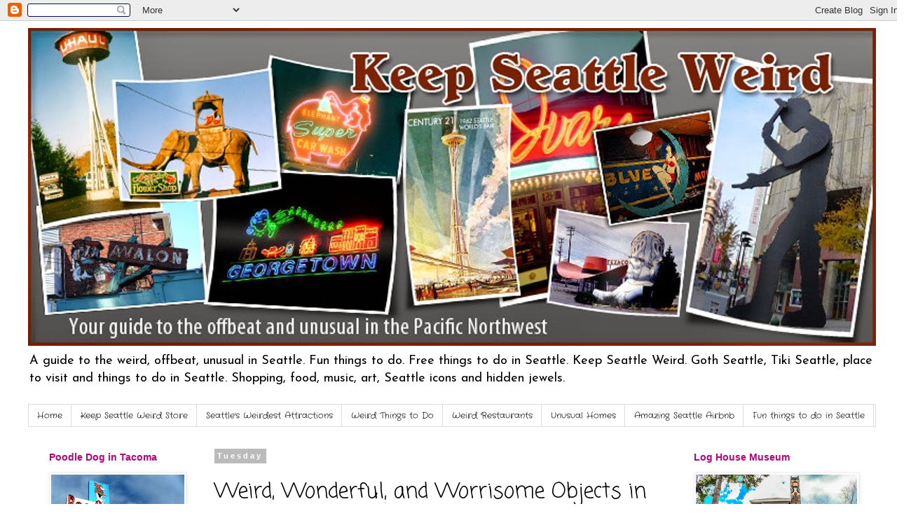

--- FILE ---
content_type: text/html; charset=UTF-8
request_url: https://www.keepseattleweird.com/2024/03/weird-wonderful-and-worrisome-objects.html
body_size: 25925
content:
<!DOCTYPE html>
<html class='v2' dir='ltr' xmlns='http://www.w3.org/1999/xhtml' xmlns:b='http://www.google.com/2005/gml/b' xmlns:data='http://www.google.com/2005/gml/data' xmlns:expr='http://www.google.com/2005/gml/expr'>
<head>
<link href='https://www.blogger.com/static/v1/widgets/335934321-css_bundle_v2.css' rel='stylesheet' type='text/css'/>
<meta content='width=1100' name='viewport'/>
<meta content='text/html; charset=UTF-8' http-equiv='Content-Type'/>
<meta content='blogger' name='generator'/>
<link href='https://www.keepseattleweird.com/favicon.ico' rel='icon' type='image/x-icon'/>
<link href='https://www.keepseattleweird.com/2024/03/weird-wonderful-and-worrisome-objects.html' rel='canonical'/>
<!--Can't find substitution for tag [blog.ieCssRetrofitLinks]-->
<link href='https://blogger.googleusercontent.com/img/b/R29vZ2xl/AVvXsEgOatlauF9G8wxnNRGYYeymcElo_EApdzc-PwlEDs54WnMvL8CYi0Zo0A70KSZPpV_OW-UHV3Mjgd3hOG74msVUOouVfQUvIoX7gIDVy_seEXZccjVdubI17vPb6S8a60-VIZ9gAi2i3nfqyxty0AzYHMLuNtEmV6VfIR_n2bLBcAwmXmKw2sgFXs58QWE/w640-h536/Harriet%20Baskas%20at%20White%20River.jpg' rel='image_src'/>
<meta content='Harriet Baskas talk on Weird Object in Washington State Museums. Harriet Baskas author of 111 Places in Seattle
' name='description'/>
<meta content='https://www.keepseattleweird.com/2024/03/weird-wonderful-and-worrisome-objects.html' property='og:url'/>
<meta content='Weird, Wonderful, and Worrisome Objects in Washington State&#39;s Museums - Appearance and Talk by Harriet Baskas' property='og:title'/>
<meta content='Harriet Baskas talk on Weird Object in Washington State Museums. Harriet Baskas author of 111 Places in Seattle
' property='og:description'/>
<meta content='https://blogger.googleusercontent.com/img/b/R29vZ2xl/AVvXsEgOatlauF9G8wxnNRGYYeymcElo_EApdzc-PwlEDs54WnMvL8CYi0Zo0A70KSZPpV_OW-UHV3Mjgd3hOG74msVUOouVfQUvIoX7gIDVy_seEXZccjVdubI17vPb6S8a60-VIZ9gAi2i3nfqyxty0AzYHMLuNtEmV6VfIR_n2bLBcAwmXmKw2sgFXs58QWE/w1200-h630-p-k-no-nu/Harriet%20Baskas%20at%20White%20River.jpg' property='og:image'/>
<title>Weird, Wonderful, and Worrisome Objects in Washington State's Museums - Appearance and Talk by Harriet Baskas | Keep Seattle Weird</title>
<style type='text/css'>@font-face{font-family:'Coming Soon';font-style:normal;font-weight:400;font-display:swap;src:url(//fonts.gstatic.com/s/comingsoon/v20/qWcuB6mzpYL7AJ2VfdQR1t-VWDnRsDkg.woff2)format('woff2');unicode-range:U+0000-00FF,U+0131,U+0152-0153,U+02BB-02BC,U+02C6,U+02DA,U+02DC,U+0304,U+0308,U+0329,U+2000-206F,U+20AC,U+2122,U+2191,U+2193,U+2212,U+2215,U+FEFF,U+FFFD;}@font-face{font-family:'Covered By Your Grace';font-style:normal;font-weight:400;font-display:swap;src:url(//fonts.gstatic.com/s/coveredbyyourgrace/v17/QGYwz-AZahWOJJI9kykWW9mD6opopoqXSOSEHwgsiaXVIxnL.woff2)format('woff2');unicode-range:U+0100-02BA,U+02BD-02C5,U+02C7-02CC,U+02CE-02D7,U+02DD-02FF,U+0304,U+0308,U+0329,U+1D00-1DBF,U+1E00-1E9F,U+1EF2-1EFF,U+2020,U+20A0-20AB,U+20AD-20C0,U+2113,U+2C60-2C7F,U+A720-A7FF;}@font-face{font-family:'Covered By Your Grace';font-style:normal;font-weight:400;font-display:swap;src:url(//fonts.gstatic.com/s/coveredbyyourgrace/v17/QGYwz-AZahWOJJI9kykWW9mD6opopoqXSOSEEQgsiaXVIw.woff2)format('woff2');unicode-range:U+0000-00FF,U+0131,U+0152-0153,U+02BB-02BC,U+02C6,U+02DA,U+02DC,U+0304,U+0308,U+0329,U+2000-206F,U+20AC,U+2122,U+2191,U+2193,U+2212,U+2215,U+FEFF,U+FFFD;}@font-face{font-family:'Crafty Girls';font-style:normal;font-weight:400;font-display:swap;src:url(//fonts.gstatic.com/s/craftygirls/v16/va9B4kXI39VaDdlPJo8N_NveRhf6Xl7Glw.woff2)format('woff2');unicode-range:U+0000-00FF,U+0131,U+0152-0153,U+02BB-02BC,U+02C6,U+02DA,U+02DC,U+0304,U+0308,U+0329,U+2000-206F,U+20AC,U+2122,U+2191,U+2193,U+2212,U+2215,U+FEFF,U+FFFD;}@font-face{font-family:'Josefin Sans';font-style:normal;font-weight:400;font-display:swap;src:url(//fonts.gstatic.com/s/josefinsans/v34/Qw3PZQNVED7rKGKxtqIqX5E-AVSJrOCfjY46_DjQbMlhKSbpUVzEEaq2.woff)format('woff');unicode-range:U+0102-0103,U+0110-0111,U+0128-0129,U+0168-0169,U+01A0-01A1,U+01AF-01B0,U+0300-0301,U+0303-0304,U+0308-0309,U+0323,U+0329,U+1EA0-1EF9,U+20AB;}@font-face{font-family:'Josefin Sans';font-style:normal;font-weight:400;font-display:swap;src:url(//fonts.gstatic.com/s/josefinsans/v34/Qw3PZQNVED7rKGKxtqIqX5E-AVSJrOCfjY46_DjQbMhhKSbpUVzEEaq2.woff)format('woff');unicode-range:U+0100-02BA,U+02BD-02C5,U+02C7-02CC,U+02CE-02D7,U+02DD-02FF,U+0304,U+0308,U+0329,U+1D00-1DBF,U+1E00-1E9F,U+1EF2-1EFF,U+2020,U+20A0-20AB,U+20AD-20C0,U+2113,U+2C60-2C7F,U+A720-A7FF;}@font-face{font-family:'Josefin Sans';font-style:normal;font-weight:400;font-display:swap;src:url(//fonts.gstatic.com/s/josefinsans/v34/Qw3PZQNVED7rKGKxtqIqX5E-AVSJrOCfjY46_DjQbMZhKSbpUVzEEQ.woff)format('woff');unicode-range:U+0000-00FF,U+0131,U+0152-0153,U+02BB-02BC,U+02C6,U+02DA,U+02DC,U+0304,U+0308,U+0329,U+2000-206F,U+20AC,U+2122,U+2191,U+2193,U+2212,U+2215,U+FEFF,U+FFFD;}</style>
<style id='page-skin-1' type='text/css'><!--
/*
-----------------------------------------------
Blogger Template Style
Name:     Simple
Designer: Blogger
URL:      www.blogger.com
----------------------------------------------- */
/* Content
----------------------------------------------- */
body {
font: normal normal 16px Josefin Sans;
color: #000000;
background: #ffffff url(//themes.googleusercontent.com/image?id=1mC8xwn3jArRlMnMoTCOhcXN94kf6OsZlV6npzjGMSqcFaEegIUpzgDpzxh5RtqC47G3I) repeat scroll top center /* Credit: diane555 (http://www.istockphoto.com/googleimages.php?id=2474365&platform=blogger) */;
padding: 0 0 0 0;
}
html body .region-inner {
min-width: 0;
max-width: 100%;
width: auto;
}
h2 {
font-size: 22px;
}
a:link {
text-decoration:none;
color: #bb2188;
}
a:visited {
text-decoration:none;
color: #888888;
}
a:hover {
text-decoration:underline;
color: #33aaff;
}
.body-fauxcolumn-outer .fauxcolumn-inner {
background: transparent none repeat scroll top left;
_background-image: none;
}
.body-fauxcolumn-outer .cap-top {
position: absolute;
z-index: 1;
height: 400px;
width: 100%;
}
.body-fauxcolumn-outer .cap-top .cap-left {
width: 100%;
background: transparent none repeat-x scroll top left;
_background-image: none;
}
.content-outer {
-moz-box-shadow: 0 0 0 rgba(0, 0, 0, .15);
-webkit-box-shadow: 0 0 0 rgba(0, 0, 0, .15);
-goog-ms-box-shadow: 0 0 0 #333333;
box-shadow: 0 0 0 rgba(0, 0, 0, .15);
margin-bottom: 1px;
}
.content-inner {
padding: 10px 40px;
}
.content-inner {
background-color: #ffffff;
}
/* Header
----------------------------------------------- */
.header-outer {
background: transparent none repeat-x scroll 0 -400px;
_background-image: none;
}
.Header h1 {
font: normal normal 80px Covered By Your Grace;
color: #000000;
text-shadow: 0 0 0 rgba(0, 0, 0, .2);
}
.Header h1 a {
color: #000000;
}
.Header .description {
font-size: 18px;
color: #000000;
}
.header-inner .Header .titlewrapper {
padding: 22px 0;
}
.header-inner .Header .descriptionwrapper {
padding: 0 0;
}
/* Tabs
----------------------------------------------- */
.tabs-inner .section:first-child {
border-top: 0 solid #dddddd;
}
.tabs-inner .section:first-child ul {
margin-top: -1px;
border-top: 1px solid #dddddd;
border-left: 1px solid #dddddd;
border-right: 1px solid #dddddd;
}
.tabs-inner .widget ul {
background: transparent none repeat-x scroll 0 -800px;
_background-image: none;
border-bottom: 1px solid #dddddd;
margin-top: 0;
margin-left: -30px;
margin-right: -30px;
}
.tabs-inner .widget li a {
display: inline-block;
padding: .6em 1em;
font: normal normal 12px Crafty Girls;
color: #000000;
border-left: 1px solid #ffffff;
border-right: 1px solid #dddddd;
}
.tabs-inner .widget li:first-child a {
border-left: none;
}
.tabs-inner .widget li.selected a, .tabs-inner .widget li a:hover {
color: #000000;
background-color: #eeeeee;
text-decoration: none;
}
/* Columns
----------------------------------------------- */
.main-outer {
border-top: 0 solid transparent;
}
.fauxcolumn-left-outer .fauxcolumn-inner {
border-right: 1px solid transparent;
}
.fauxcolumn-right-outer .fauxcolumn-inner {
border-left: 1px solid transparent;
}
/* Headings
----------------------------------------------- */
div.widget > h2,
div.widget h2.title {
margin: 0 0 1em 0;
font: normal bold 14px 'Trebuchet MS',Trebuchet,Verdana,sans-serif;
color: #bb007d;
}
/* Widgets
----------------------------------------------- */
.widget .zippy {
color: #19557f;
text-shadow: 2px 2px 1px rgba(0, 0, 0, .1);
}
.widget .popular-posts ul {
list-style: none;
}
/* Posts
----------------------------------------------- */
h2.date-header {
font: normal bold 11px Arial, Tahoma, Helvetica, FreeSans, sans-serif;
}
.date-header span {
background-color: #bbbbbb;
color: #ffffff;
padding: 0.4em;
letter-spacing: 3px;
margin: inherit;
}
.main-inner {
padding-top: 35px;
padding-bottom: 65px;
}
.main-inner .column-center-inner {
padding: 0 0;
}
.main-inner .column-center-inner .section {
margin: 0 1em;
}
.post {
margin: 0 0 45px 0;
}
h3.post-title, .comments h4 {
font: normal normal 30px Coming Soon;
margin: .75em 0 0;
}
.post-body {
font-size: 110%;
line-height: 1.4;
position: relative;
}
.post-body img, .post-body .tr-caption-container, .Profile img, .Image img,
.BlogList .item-thumbnail img {
padding: 2px;
background: #ffffff;
border: 1px solid #eeeeee;
-moz-box-shadow: 1px 1px 5px rgba(0, 0, 0, .1);
-webkit-box-shadow: 1px 1px 5px rgba(0, 0, 0, .1);
box-shadow: 1px 1px 5px rgba(0, 0, 0, .1);
}
.post-body img, .post-body .tr-caption-container {
padding: 5px;
}
.post-body .tr-caption-container {
color: #000000;
}
.post-body .tr-caption-container img {
padding: 0;
background: transparent;
border: none;
-moz-box-shadow: 0 0 0 rgba(0, 0, 0, .1);
-webkit-box-shadow: 0 0 0 rgba(0, 0, 0, .1);
box-shadow: 0 0 0 rgba(0, 0, 0, .1);
}
.post-header {
margin: 0 0 1.5em;
line-height: 1.6;
font-size: 90%;
}
.post-footer {
margin: 20px -2px 0;
padding: 5px 10px;
color: #8832ff;
background-color: #a9ff32;
border-bottom: 1px solid #33aaff;
line-height: 1.6;
font-size: 90%;
}
#comments .comment-author {
padding-top: 1.5em;
border-top: 1px solid transparent;
background-position: 0 1.5em;
}
#comments .comment-author:first-child {
padding-top: 0;
border-top: none;
}
.avatar-image-container {
margin: .2em 0 0;
}
#comments .avatar-image-container img {
border: 1px solid #eeeeee;
}
/* Comments
----------------------------------------------- */
.comments .comments-content .icon.blog-author {
background-repeat: no-repeat;
background-image: url([data-uri]);
}
.comments .comments-content .loadmore a {
border-top: 1px solid #19557f;
border-bottom: 1px solid #19557f;
}
.comments .comment-thread.inline-thread {
background-color: #a9ff32;
}
.comments .continue {
border-top: 2px solid #19557f;
}
/* Accents
---------------------------------------------- */
.section-columns td.columns-cell {
border-left: 1px solid transparent;
}
.blog-pager {
background: transparent url(//www.blogblog.com/1kt/simple/paging_dot.png) repeat-x scroll top center;
}
.blog-pager-older-link, .home-link,
.blog-pager-newer-link {
background-color: #ffffff;
padding: 5px;
}
.footer-outer {
border-top: 1px dashed #bbbbbb;
}
/* Mobile
----------------------------------------------- */
body.mobile  {
background-size: auto;
}
.mobile .body-fauxcolumn-outer {
background: transparent none repeat scroll top left;
}
.mobile .body-fauxcolumn-outer .cap-top {
background-size: 100% auto;
}
.mobile .content-outer {
-webkit-box-shadow: 0 0 3px rgba(0, 0, 0, .15);
box-shadow: 0 0 3px rgba(0, 0, 0, .15);
}
.mobile .tabs-inner .widget ul {
margin-left: 0;
margin-right: 0;
}
.mobile .post {
margin: 0;
}
.mobile .main-inner .column-center-inner .section {
margin: 0;
}
.mobile .date-header span {
padding: 0.1em 10px;
margin: 0 -10px;
}
.mobile h3.post-title {
margin: 0;
}
.mobile .blog-pager {
background: transparent none no-repeat scroll top center;
}
.mobile .footer-outer {
border-top: none;
}
.mobile .main-inner, .mobile .footer-inner {
background-color: #ffffff;
}
.mobile-index-contents {
color: #000000;
}
.mobile-link-button {
background-color: #bb2188;
}
.mobile-link-button a:link, .mobile-link-button a:visited {
color: #ffffff;
}
.mobile .tabs-inner .section:first-child {
border-top: none;
}
.mobile .tabs-inner .PageList .widget-content {
background-color: #eeeeee;
color: #000000;
border-top: 1px solid #dddddd;
border-bottom: 1px solid #dddddd;
}
.mobile .tabs-inner .PageList .widget-content .pagelist-arrow {
border-left: 1px solid #dddddd;
}

--></style>
<style id='template-skin-1' type='text/css'><!--
body {
min-width: 1290px;
}
.content-outer, .content-fauxcolumn-outer, .region-inner {
min-width: 1290px;
max-width: 1290px;
_width: 1290px;
}
.main-inner .columns {
padding-left: 250px;
padding-right: 290px;
}
.main-inner .fauxcolumn-center-outer {
left: 250px;
right: 290px;
/* IE6 does not respect left and right together */
_width: expression(this.parentNode.offsetWidth -
parseInt("250px") -
parseInt("290px") + 'px');
}
.main-inner .fauxcolumn-left-outer {
width: 250px;
}
.main-inner .fauxcolumn-right-outer {
width: 290px;
}
.main-inner .column-left-outer {
width: 250px;
right: 100%;
margin-left: -250px;
}
.main-inner .column-right-outer {
width: 290px;
margin-right: -290px;
}
#layout {
min-width: 0;
}
#layout .content-outer {
min-width: 0;
width: 800px;
}
#layout .region-inner {
min-width: 0;
width: auto;
}
body#layout div.add_widget {
padding: 8px;
}
body#layout div.add_widget a {
margin-left: 32px;
}
--></style>
<link href='https://www.blogger.com/dyn-css/authorization.css?targetBlogID=5864116735071944221&amp;zx=90a0bb0f-3bda-4671-b724-23553d3d05a1' media='none' onload='if(media!=&#39;all&#39;)media=&#39;all&#39;' rel='stylesheet'/><noscript><link href='https://www.blogger.com/dyn-css/authorization.css?targetBlogID=5864116735071944221&amp;zx=90a0bb0f-3bda-4671-b724-23553d3d05a1' rel='stylesheet'/></noscript>
<meta name='google-adsense-platform-account' content='ca-host-pub-1556223355139109'/>
<meta name='google-adsense-platform-domain' content='blogspot.com'/>

<script async src="https://pagead2.googlesyndication.com/pagead/js/adsbygoogle.js?client=ca-pub-0575255112175727&host=ca-host-pub-1556223355139109" crossorigin="anonymous"></script>

<!-- data-ad-client=ca-pub-0575255112175727 -->

</head>
<body class='loading variant-simplysimple'>
<div class='navbar section' id='navbar' name='Navbar'><div class='widget Navbar' data-version='1' id='Navbar1'><script type="text/javascript">
    function setAttributeOnload(object, attribute, val) {
      if(window.addEventListener) {
        window.addEventListener('load',
          function(){ object[attribute] = val; }, false);
      } else {
        window.attachEvent('onload', function(){ object[attribute] = val; });
      }
    }
  </script>
<div id="navbar-iframe-container"></div>
<script type="text/javascript" src="https://apis.google.com/js/platform.js"></script>
<script type="text/javascript">
      gapi.load("gapi.iframes:gapi.iframes.style.bubble", function() {
        if (gapi.iframes && gapi.iframes.getContext) {
          gapi.iframes.getContext().openChild({
              url: 'https://www.blogger.com/navbar/5864116735071944221?po\x3d297619932666712631\x26origin\x3dhttps://www.keepseattleweird.com',
              where: document.getElementById("navbar-iframe-container"),
              id: "navbar-iframe"
          });
        }
      });
    </script><script type="text/javascript">
(function() {
var script = document.createElement('script');
script.type = 'text/javascript';
script.src = '//pagead2.googlesyndication.com/pagead/js/google_top_exp.js';
var head = document.getElementsByTagName('head')[0];
if (head) {
head.appendChild(script);
}})();
</script>
</div></div>
<div class='body-fauxcolumns'>
<div class='fauxcolumn-outer body-fauxcolumn-outer'>
<div class='cap-top'>
<div class='cap-left'></div>
<div class='cap-right'></div>
</div>
<div class='fauxborder-left'>
<div class='fauxborder-right'></div>
<div class='fauxcolumn-inner'>
</div>
</div>
<div class='cap-bottom'>
<div class='cap-left'></div>
<div class='cap-right'></div>
</div>
</div>
</div>
<div class='content'>
<div class='content-fauxcolumns'>
<div class='fauxcolumn-outer content-fauxcolumn-outer'>
<div class='cap-top'>
<div class='cap-left'></div>
<div class='cap-right'></div>
</div>
<div class='fauxborder-left'>
<div class='fauxborder-right'></div>
<div class='fauxcolumn-inner'>
</div>
</div>
<div class='cap-bottom'>
<div class='cap-left'></div>
<div class='cap-right'></div>
</div>
</div>
</div>
<div class='content-outer'>
<div class='content-cap-top cap-top'>
<div class='cap-left'></div>
<div class='cap-right'></div>
</div>
<div class='fauxborder-left content-fauxborder-left'>
<div class='fauxborder-right content-fauxborder-right'></div>
<div class='content-inner'>
<header>
<div class='header-outer'>
<div class='header-cap-top cap-top'>
<div class='cap-left'></div>
<div class='cap-right'></div>
</div>
<div class='fauxborder-left header-fauxborder-left'>
<div class='fauxborder-right header-fauxborder-right'></div>
<div class='region-inner header-inner'>
<div class='header section' id='header' name='Header'><div class='widget Header' data-version='1' id='Header1'>
<div id='header-inner'>
<a href='https://www.keepseattleweird.com/' style='display: block'>
<img alt='Keep Seattle Weird' height='454px; ' id='Header1_headerimg' src='https://blogger.googleusercontent.com/img/b/R29vZ2xl/AVvXsEjl7MDSRAQ-CjUWXABbDVpeQ9uRLDUvpHtyPDyqs5rfPJzaizacOrQG_FsTVkEXY0jxevHbx_iViHTC2p-qyQqalXf_cl4IcYCjTtrbQjo-TBS-SEghKGNSriS1gyCMvf8vD23lUtFEBpc/s1210/Keep+Seattle+Weird.Offbeat+Seattle.Tourism.Fun+Things+to+Do.+Seattle+Tour+Guide.+Unusual+Seattle..jpg' style='display: block' width='1210px; '/>
</a>
<div class='descriptionwrapper'>
<p class='description'><span>A guide to the weird, offbeat, unusual in Seattle.   Fun things to do. Free things to do in Seattle. Keep Seattle Weird. Goth Seattle, Tiki Seattle, place to visit and things to do in Seattle. Shopping, food, music, art, Seattle icons and hidden jewels.</span></p>
</div>
</div>
</div></div>
</div>
</div>
<div class='header-cap-bottom cap-bottom'>
<div class='cap-left'></div>
<div class='cap-right'></div>
</div>
</div>
</header>
<div class='tabs-outer'>
<div class='tabs-cap-top cap-top'>
<div class='cap-left'></div>
<div class='cap-right'></div>
</div>
<div class='fauxborder-left tabs-fauxborder-left'>
<div class='fauxborder-right tabs-fauxborder-right'></div>
<div class='region-inner tabs-inner'>
<div class='tabs section' id='crosscol' name='Cross-Column'><div class='widget PageList' data-version='1' id='PageList1'>
<h2>Pages</h2>
<div class='widget-content'>
<ul>
<li>
<a href='https://keepseattleweird.blogspot.com/'>Home</a>
</li>
<li>
<a href='http://keepseattleweird.blogspot.com/p/keep-seattle-weird-store.html'>Keep Seattle Weird Store</a>
</li>
<li>
<a href='http://keepseattleweird.blogspot.com/p/seattles-weirdest-attractions.html'>Seattle&#39;s Weirdest Attractions</a>
</li>
<li>
<a href='http://keepseattleweird.blogspot.com/p/weird-things-to-do-in-seattle.html'>Weird Things to Do</a>
</li>
<li>
<a href='http://keepseattleweird.blogspot.com/p/weird-places-to-eat-in-seattle.html'>Weird Restaurants</a>
</li>
<li>
<a href='http://keepseattleweird.blogspot.com/p/weird.html'>Unusual Homes</a>
</li>
<li>
<a href='https://www.keepseattleweird.com/p/amazing-seattle-accommodations.html'>Amazing Seattle Airbnb</a>
</li>
<li>
<a href='https://www.keepseattleweird.com/p/fun-things-to-do-in-seattle_8.html'>Fun things to do in Seattle</a>
</li>
</ul>
<div class='clear'></div>
</div>
</div></div>
<div class='tabs no-items section' id='crosscol-overflow' name='Cross-Column 2'></div>
</div>
</div>
<div class='tabs-cap-bottom cap-bottom'>
<div class='cap-left'></div>
<div class='cap-right'></div>
</div>
</div>
<div class='main-outer'>
<div class='main-cap-top cap-top'>
<div class='cap-left'></div>
<div class='cap-right'></div>
</div>
<div class='fauxborder-left main-fauxborder-left'>
<div class='fauxborder-right main-fauxborder-right'></div>
<div class='region-inner main-inner'>
<div class='columns fauxcolumns'>
<div class='fauxcolumn-outer fauxcolumn-center-outer'>
<div class='cap-top'>
<div class='cap-left'></div>
<div class='cap-right'></div>
</div>
<div class='fauxborder-left'>
<div class='fauxborder-right'></div>
<div class='fauxcolumn-inner'>
</div>
</div>
<div class='cap-bottom'>
<div class='cap-left'></div>
<div class='cap-right'></div>
</div>
</div>
<div class='fauxcolumn-outer fauxcolumn-left-outer'>
<div class='cap-top'>
<div class='cap-left'></div>
<div class='cap-right'></div>
</div>
<div class='fauxborder-left'>
<div class='fauxborder-right'></div>
<div class='fauxcolumn-inner'>
</div>
</div>
<div class='cap-bottom'>
<div class='cap-left'></div>
<div class='cap-right'></div>
</div>
</div>
<div class='fauxcolumn-outer fauxcolumn-right-outer'>
<div class='cap-top'>
<div class='cap-left'></div>
<div class='cap-right'></div>
</div>
<div class='fauxborder-left'>
<div class='fauxborder-right'></div>
<div class='fauxcolumn-inner'>
</div>
</div>
<div class='cap-bottom'>
<div class='cap-left'></div>
<div class='cap-right'></div>
</div>
</div>
<!-- corrects IE6 width calculation -->
<div class='columns-inner'>
<div class='column-center-outer'>
<div class='column-center-inner'>
<div class='main section' id='main' name='Main'><div class='widget Blog' data-version='1' id='Blog1'>
<div class='blog-posts hfeed'>

          <div class="date-outer">
        
<h2 class='date-header'><span>Tuesday</span></h2>

          <div class="date-posts">
        
<div class='post-outer'>
<div class='post hentry uncustomized-post-template' itemprop='blogPost' itemscope='itemscope' itemtype='http://schema.org/BlogPosting'>
<meta content='https://blogger.googleusercontent.com/img/b/R29vZ2xl/AVvXsEgOatlauF9G8wxnNRGYYeymcElo_EApdzc-PwlEDs54WnMvL8CYi0Zo0A70KSZPpV_OW-UHV3Mjgd3hOG74msVUOouVfQUvIoX7gIDVy_seEXZccjVdubI17vPb6S8a60-VIZ9gAi2i3nfqyxty0AzYHMLuNtEmV6VfIR_n2bLBcAwmXmKw2sgFXs58QWE/w640-h536/Harriet%20Baskas%20at%20White%20River.jpg' itemprop='image_url'/>
<meta content='5864116735071944221' itemprop='blogId'/>
<meta content='297619932666712631' itemprop='postId'/>
<a name='297619932666712631'></a>
<h3 class='post-title entry-title' itemprop='name'>
Weird, Wonderful, and Worrisome Objects in Washington State's Museums - Appearance and Talk by Harriet Baskas
</h3>
<div class='post-header'>
<div class='post-header-line-1'></div>
</div>
<div class='post-body entry-content' id='post-body-297619932666712631' itemprop='articleBody'>
<div class="separator" style="clear: both; text-align: center;"><a href="https://blogger.googleusercontent.com/img/b/R29vZ2xl/AVvXsEgOatlauF9G8wxnNRGYYeymcElo_EApdzc-PwlEDs54WnMvL8CYi0Zo0A70KSZPpV_OW-UHV3Mjgd3hOG74msVUOouVfQUvIoX7gIDVy_seEXZccjVdubI17vPb6S8a60-VIZ9gAi2i3nfqyxty0AzYHMLuNtEmV6VfIR_n2bLBcAwmXmKw2sgFXs58QWE/s940/Harriet%20Baskas%20at%20White%20River.jpg" style="margin-left: 1em; margin-right: 1em;"><img border="0" data-original-height="788" data-original-width="940" height="536" src="https://blogger.googleusercontent.com/img/b/R29vZ2xl/AVvXsEgOatlauF9G8wxnNRGYYeymcElo_EApdzc-PwlEDs54WnMvL8CYi0Zo0A70KSZPpV_OW-UHV3Mjgd3hOG74msVUOouVfQUvIoX7gIDVy_seEXZccjVdubI17vPb6S8a60-VIZ9gAi2i3nfqyxty0AzYHMLuNtEmV6VfIR_n2bLBcAwmXmKw2sgFXs58QWE/w640-h536/Harriet%20Baskas%20at%20White%20River.jpg" width="640" /></a></div><p><span style="background-color: white;">*</span><span face="&quot;Segoe UI Historic&quot;, &quot;Segoe UI&quot;, Helvetica, Arial, sans-serif" style="background-color: white; color: #050505; font-size: 17.5px;">Free Event courtesy of Humanities Washington!</span></p><div class="x11i5rnm xat24cr x1mh8g0r x1vvkbs xtlvy1s" style="background-color: white; color: #050505; font-family: &quot;Segoe UI Historic&quot;, &quot;Segoe UI&quot;, Helvetica, Arial, sans-serif; font-size: 17.5px; margin: 0.5em 0px 0px; overflow-wrap: break-word;">Register at:&nbsp;<a class="x1i10hfl xjbqb8w x1ejq31n xd10rxx x1sy0etr x17r0tee x972fbf xcfux6l x1qhh985 xm0m39n x9f619 x1ypdohk xt0psk2 xe8uvvx xdj266r x11i5rnm xat24cr x1mh8g0r xexx8yu x4uap5 x18d9i69 xkhd6sd x16tdsg8 x1hl2dhg xggy1nq x1a2a7pz xt0b8zv x1fey0fg" href="https://www.wrvmuseum.org/events-entry/2024/3/21/weird-wonderful-and-worrisome-objects-in-washington-states-museums?fbclid=IwAR2UTSP-Ud2Oj0brpYYAycjzRF6oh8WwqUUcrYH3XjYZB-PSiR_aa9V1aSA" rel="nofollow noreferrer" role="link" style="-webkit-tap-highlight-color: transparent; background-color: transparent; border-style: none; border-width: 0px; box-sizing: border-box; cursor: pointer; display: inline; font-family: inherit; list-style: none; margin: 0px; outline-offset: 0.2em; outline: red dotted 0.14em; padding: 0px; text-align: inherit; text-decoration-line: none; touch-action: manipulation;" tabindex="0" target="_blank">https://www.wrvmuseum.org/.../weird-wonderful-and...</a></div><div class="x11i5rnm xat24cr x1mh8g0r x1vvkbs xtlvy1s" style="background-color: white; color: #050505; font-family: &quot;Segoe UI Historic&quot;, &quot;Segoe UI&quot;, Helvetica, Arial, sans-serif; font-size: 17.5px; margin: 0.5em 0px 0px; overflow-wrap: break-word;">Most museums display no more than 10 percent of their holdings, often citing &#8220;not enough space&#8221; as the reason. But there are also a wide range of cultural, philosophical, political, environmental, historic, and even superstitious reasons why museums keep some objects from public view.</div><div class="x11i5rnm xat24cr x1mh8g0r x1vvkbs xtlvy1s" style="background-color: white; color: #050505; font-family: &quot;Segoe UI Historic&quot;, &quot;Segoe UI&quot;, Helvetica, Arial, sans-serif; font-size: 17.5px; margin: 0.5em 0px 0px; overflow-wrap: break-word;">In this talk, explore a wide range of hidden objects found in the back rooms of museums in our state and around the country. Examples include a Spokane institution that holds Bing Crosby&#8217;s toupées and a museum in Lynden that&#8217;s home to a 150-year-old pickle. When possible, we will have local museum curators on hand to answer questions, participate in our discussions, and unbox a few hidden treasures.</div><div class="x11i5rnm xat24cr x1mh8g0r x1vvkbs xtlvy1s" style="background-color: white; color: #050505; font-family: &quot;Segoe UI Historic&quot;, &quot;Segoe UI&quot;, Helvetica, Arial, sans-serif; font-size: 17.5px; margin: 0.5em 0px 0px; overflow-wrap: break-word;">Harriet Baskas is the author of nine books, including <a href="https://amzn.to/3TKSnQ4" target="_blank">111 Places in Seattle That You Must Not Miss</a> and <a href="https://amzn.to/3IOw3yR" target="_blank">Hidden Treasures: What Museums Can&#8217;t or Won&#8217;t Show You</a>. She writes about airports, museums, travel, and a variety of other topics for outlets such as NBC News, The Points Guy, and her own site,&nbsp;<a class="x1i10hfl xjbqb8w x1ejq31n xd10rxx x1sy0etr x17r0tee x972fbf xcfux6l x1qhh985 xm0m39n x9f619 x1ypdohk xt0psk2 xe8uvvx xdj266r x11i5rnm xat24cr x1mh8g0r xexx8yu x4uap5 x18d9i69 xkhd6sd x16tdsg8 x1hl2dhg xggy1nq x1a2a7pz xt0b8zv x1fey0fg" href="http://stuckattheairport.com/?fbclid=IwAR1_feWK5EJvQRp-DH6DubNXfmQwW0AQWbjTsO9CXvGQbRtcEDRXPZG1Yu8" rel="nofollow noreferrer" role="link" style="-webkit-tap-highlight-color: transparent; background-color: transparent; border-style: none; border-width: 0px; box-sizing: border-box; cursor: pointer; display: inline; font-family: inherit; list-style: none; margin: 0px; outline-offset: 0.2em; outline: red dotted 0.14em; padding: 0px; text-align: inherit; text-decoration-line: none; touch-action: manipulation;" tabindex="0" target="_blank">StuckatTheAirport.com.</a>&nbsp;She produced a radio series on hidden museum artifacts that aired on National Public Radio. Baskas has a master&#8217;s in communications from the University of Washington.</div>
<div style='clear: both;'></div>
</div>
<div class='post-footer'>
<div class='post-footer-line post-footer-line-1'>
<span class='post-author vcard'>
Posted by
<span class='fn' itemprop='author' itemscope='itemscope' itemtype='http://schema.org/Person'>
<meta content='https://www.blogger.com/profile/00930790062037345590' itemprop='url'/>
<a class='g-profile' href='https://www.blogger.com/profile/00930790062037345590' rel='author' title='author profile'>
<span itemprop='name'>Marlow Harris</span>
</a>
</span>
</span>
<span class='post-timestamp'>
at
<meta content='https://www.keepseattleweird.com/2024/03/weird-wonderful-and-worrisome-objects.html' itemprop='url'/>
<a class='timestamp-link' href='https://www.keepseattleweird.com/2024/03/weird-wonderful-and-worrisome-objects.html' rel='bookmark' title='permanent link'><abbr class='published' itemprop='datePublished' title='2020-03-17T10:53:00-07:00'>10:53&#8239;AM</abbr></a>
</span>
<span class='post-comment-link'>
</span>
<span class='post-icons'>
</span>
<div class='post-share-buttons goog-inline-block'>
<a class='goog-inline-block share-button sb-email' href='https://www.blogger.com/share-post.g?blogID=5864116735071944221&postID=297619932666712631&target=email' target='_blank' title='Email This'><span class='share-button-link-text'>Email This</span></a><a class='goog-inline-block share-button sb-blog' href='https://www.blogger.com/share-post.g?blogID=5864116735071944221&postID=297619932666712631&target=blog' onclick='window.open(this.href, "_blank", "height=270,width=475"); return false;' target='_blank' title='BlogThis!'><span class='share-button-link-text'>BlogThis!</span></a><a class='goog-inline-block share-button sb-twitter' href='https://www.blogger.com/share-post.g?blogID=5864116735071944221&postID=297619932666712631&target=twitter' target='_blank' title='Share to X'><span class='share-button-link-text'>Share to X</span></a><a class='goog-inline-block share-button sb-facebook' href='https://www.blogger.com/share-post.g?blogID=5864116735071944221&postID=297619932666712631&target=facebook' onclick='window.open(this.href, "_blank", "height=430,width=640"); return false;' target='_blank' title='Share to Facebook'><span class='share-button-link-text'>Share to Facebook</span></a><a class='goog-inline-block share-button sb-pinterest' href='https://www.blogger.com/share-post.g?blogID=5864116735071944221&postID=297619932666712631&target=pinterest' target='_blank' title='Share to Pinterest'><span class='share-button-link-text'>Share to Pinterest</span></a>
</div>
</div>
<div class='post-footer-line post-footer-line-2'>
<span class='post-labels'>
Labels:
<a href='https://www.keepseattleweird.com/search/label/Harriet%20Baskas' rel='tag'>Harriet Baskas</a>,
<a href='https://www.keepseattleweird.com/search/label/Seattle' rel='tag'>Seattle</a>,
<a href='https://www.keepseattleweird.com/search/label/Weird%20Author' rel='tag'>Weird Author</a>
</span>
</div>
<div class='post-footer-line post-footer-line-3'>
<span class='post-location'>
Location:
<a href='https://maps.google.com/maps?q=Seattle,+WA,+USA@47.6061389,-122.3328481&z=10' target='_blank'>Seattle, WA, USA</a>
</span>
</div>
</div>
</div>
<div class='comments' id='comments'>
<a name='comments'></a>
</div>
</div>

        </div></div>
      
</div>
<div class='blog-pager' id='blog-pager'>
<span id='blog-pager-newer-link'>
<a class='blog-pager-newer-link' href='https://www.keepseattleweird.com/2024/03/seattles-big-top-curiosity-shop-is.html' id='Blog1_blog-pager-newer-link' title='Newer Post'>Newer Post</a>
</span>
<span id='blog-pager-older-link'>
<a class='blog-pager-older-link' href='https://www.keepseattleweird.com/2024/02/blog-post.html' id='Blog1_blog-pager-older-link' title='Older Post'>Older Post</a>
</span>
<a class='home-link' href='https://www.keepseattleweird.com/'>Home</a>
</div>
<div class='clear'></div>
<div class='post-feeds'>
</div>
</div></div>
</div>
</div>
<div class='column-left-outer'>
<div class='column-left-inner'>
<aside>
<div class='sidebar section' id='sidebar-left-1'><div class='widget Image' data-version='1' id='Image40'>
<h2>Poodle Dog in Tacoma</h2>
<div class='widget-content'>
<img alt='Poodle Dog in Tacoma' height='170' id='Image40_img' src='https://blogger.googleusercontent.com/img/a/AVvXsEjphBDrfVSSq9qpu8u-xxpFk6G5pzaqhe5QxTRVVjq6F5VnQ2txlZFo_rtbkUUkpftgDiIYegHoIriwdSxnmoOYwGvhOQu9A1z32NAkdoC_xROxRKWANmtndR88lk7cjmSV7gdIAf09vZIniHG2YWcVWrIJ7IutD1KaMK7xRFfqxif_fKtPwalP08e_=s190' width='190'/>
<br/>
<span class='caption'>Drive South to Tacoma for the best Chicken Fried Steak!</span>
</div>
<div class='clear'></div>
</div><div class='widget Image' data-version='1' id='Image34'>
<h2>Red Mill Burger</h2>
<div class='widget-content'>
<img alt='Red Mill Burger' height='127' id='Image34_img' src='https://blogger.googleusercontent.com/img/a/AVvXsEh3oASHtSz4aPBIQd0olKnr_9FB8Mt8Q92VUcT24EtKJJujvP7C9VfTANatfHcqAxdRgVLtknitVXoOxTKwKG9gNJo6SVnfLxEebmcUx4bHYN1QzK487RxXGdDX_kw5sPrA9Zlq-Uv91Ty6nuOk4XgEhLNZ0S0hRvIaSXMd9H04OzW6buybYQm6I_BV=s190' width='190'/>
<br/>
<span class='caption'>Now a Mod Pizza but the totem pole still lives on</span>
</div>
<div class='clear'></div>
</div><div class='widget Image' data-version='1' id='Image50'>
<h2>Vintage Candy Collection</h2>
<div class='widget-content'>
<a href='https://amzn.to/3W8JPUW'>
<img alt='Vintage Candy Collection' height='172' id='Image50_img' src='https://blogger.googleusercontent.com/img/a/AVvXsEiAfP87Z6sX2fnA3PHgPK_iKCBH63dqfkf-LINugS0EckTtHTGcSeLAUXNO7o2C3nGsTaLFqku7rdnurxVUL-wVmK2zdjnB3H1qwXtFY4gWo_b7A89YLJbaKcvqDmy_N4wlk9L1f40ITnGfmGayrrlLYI5jU_RQ56_GhlabSjOu0fMnsltKIcouNRxuviU=s190' width='190'/>
</a>
<br/>
<span class='caption'>Give the Sweet GIft of Candy!</span>
</div>
<div class='clear'></div>
</div><div class='widget Image' data-version='1' id='Image37'>
<h2>Gasworks Park</h2>
<div class='widget-content'>
<a href='http://www.seattle.gov/parks/find/parks/gas-works-park'>
<img alt='Gasworks Park' height='142' id='Image37_img' src='https://blogger.googleusercontent.com/img/b/R29vZ2xl/AVvXsEjlIl6uZ4m8dA-5mUGVdOZtYuXz8aM19uQBDm9mjRSjVXPRBg4cLqBHuDyXQUhQiWyPcnkFiYLlPBhBWJOr5CQsKh0wlREknK9aDy2BH5j25ixjuhw7pS2Tl2bW-uuU6sUznamK6t9TQvc/s190/Gasworks.jpg' width='190'/>
</a>
<br/>
<span class='caption'>Public park built on toxic waste</span>
</div>
<div class='clear'></div>
</div><div class='widget Image' data-version='1' id='Image36'>
<h2>Bangrak Market</h2>
<div class='widget-content'>
<a href='https://www.bangrakmarket.com/'>
<img alt='Bangrak Market' height='127' id='Image36_img' src='https://blogger.googleusercontent.com/img/a/AVvXsEhup6sp4fPeC9SNfc_FSAV-W7z_mII26fhL_uTO1STz7YEwuzrIurdyTu0-FWqkFgptGusdcLTKzUJL-NYHjwErUv96Xb1Y0PtCRNMblEIfyRH9W0XFXdtCYwG2KtR_28jQF9s5o0prvSNh2fHQIa_qe3-TAWZ3cGIB9-giLrx3WiEoiSm5iS6R-lNTdeA=s190' width='190'/>
</a>
<br/>
<span class='caption'>Like a visit to a Thai Marketplace - in Seattle!</span>
</div>
<div class='clear'></div>
</div><div class='widget Image' data-version='1' id='Image47'>
<h2>Buy Space Needle Chocolates!</h2>
<div class='widget-content'>
<a href='https://amzn.to/3w8v2yH'>
<img alt='Buy Space Needle Chocolates!' height='271' id='Image47_img' src='https://blogger.googleusercontent.com/img/a/AVvXsEi7Kbz_vy1arV-PAlkS3daPqUy2mAYxpQDlsgkjKNN70CFbeBhjrBszXHTvsK4o8KoPkhon5Z9okyzSJb8JeHvfqXp_2Yf7KfEPyOrfzWLocRav8FGFd8VGYh3tGh6rWLrZpdWT5yVIGqDi3jbQp3vDdlzrG6HJoG0LlQ6Y4tJs8vgCn1VYNXb6tPDZuOo=s271' width='190'/>
</a>
<br/>
<span class='caption'>Great Seattle Gift!</span>
</div>
<div class='clear'></div>
</div><div class='widget Image' data-version='1' id='Image53'>
<h2>111 Places in Seattle That You Must Not Miss!</h2>
<div class='widget-content'>
<a href='https://amzn.to/3w7wIsg'>
<img alt='111 Places in Seattle That You Must Not Miss!' height='285' id='Image53_img' src='https://blogger.googleusercontent.com/img/a/AVvXsEivb7IayretDsxAPKkdCi79nm4NIGaGY8O3SiAjbvWJajMDW8mAGPbHRhSHM-6kx3CSRNOb0M154uM3EGvA1vJPBZNp4txyUI6V43Na6Hd7o0S8xY1v0Dpcv-VdBiKLbI2SomD6aAjTEH9tYAfedOuz07EkT0mwUxprh2fkiRttyxw5RsBvssYW1eK-X2c=s285' width='190'/>
</a>
<br/>
<span class='caption'>Get this book to discover more strange and wonder things!</span>
</div>
<div class='clear'></div>
</div><div class='widget Image' data-version='1' id='Image51'>
<h2>The Scent of Seattle</h2>
<div class='widget-content'>
<a href='https://amzn.to/49JNFqC'>
<img alt='The Scent of Seattle' height='177' id='Image51_img' src='https://blogger.googleusercontent.com/img/a/AVvXsEgQCuGD8wwMF7YUEJHdSGInwV5rn6t26xYd19pfO2jR-x40OwTGkN_xmCZkMLVlmKDrStDHHFp2Tm5ztOBxoS8McVdHdSiX0cbTIX0XrxD0AfFSEhy3aUxFFhYKuGvF1CU4LObBI1RbmDtuquEdSSrA8oW0Z7uAy0TUg_4aNlQKsxrxt3LeWZMe-nCbSJ0=s190' width='190'/>
</a>
<br/>
<span class='caption'>Makes a great gift!</span>
</div>
<div class='clear'></div>
</div><div class='widget Image' data-version='1' id='Image6'>
<h2>Mike's Chili House</h2>
<div class='widget-content'>
<a href='https://m.facebook.com/MikesChiliParlor/'>
<img alt='Mike&#39;s Chili House' height='285' id='Image6_img' src='https://blogger.googleusercontent.com/img/b/R29vZ2xl/AVvXsEhOB-EEVsERS_bAuP5n3KPE1jnioGYJppIY4iJOzlwB3G7LyuqE1Ij0ZCrDt_U-MFchXmguiv-c_dBtUyJcQxDqgWddnSyvF1NH_heNK8X6m_bhGyMa_ofQs2utZFzcuGk9svANHKuT_4k/s1600/2192769489_2681ff2d90_b.jpg' width='190'/>
</a>
<br/>
<span class='caption'>Under the Ballard Bridge</span>
</div>
<div class='clear'></div>
</div><div class='widget Image' data-version='1' id='Image46'>
<h2>Washington Bucket List Book</h2>
<div class='widget-content'>
<a href='https://amzn.to/3w8v2yH'>
<img alt='Washington Bucket List Book' height='289' id='Image46_img' src='https://blogger.googleusercontent.com/img/a/AVvXsEiZiI4Qv4z14X0hC-uqeKHlv8ISA4I6TR_yeSFvFKP6UxxzksELAbT3BHFau_zfsyOoYsKoKqoj0JSJ9Wgq-4oXu6GwqxtbTugKLZQFQtl9MzO9FqwgkgP9LEYGWS1mKqFgS-Auwe_WqV_TbaL8kgcV4RKIaJ5MmU7Lyss5K8BvOiEFO_-I4oTUAr97mIE=s289' width='190'/>
</a>
<br/>
<span class='caption'>50 Amazing things to do in Seattle</span>
</div>
<div class='clear'></div>
</div><div class='widget Image' data-version='1' id='Image35'>
<h2>Mo-Pop Museum</h2>
<div class='widget-content'>
<a href='https://www.mopop.org/'>
<img alt='Mo-Pop Museum' height='127' id='Image35_img' src='https://blogger.googleusercontent.com/img/b/R29vZ2xl/AVvXsEg2_AReDBWpYlaHtDkZ1yK8vxNw8THyFUt4P1q_jPzueSXIjoZCik2XLmDf17imnm4YM4uiZCvLZniEEm418wW-sGn1ZtVx3u7qKqQ05otzKWRHBBaqtUJn5Kt95wT9zmTsRZSRiQb6fDo/s190/experience-music-project.jpg' width='190'/>
</a>
<br/>
<span class='caption'>Definitely a "must-see" if visiting Seattle!</span>
</div>
<div class='clear'></div>
</div><div class='widget Image' data-version='1' id='Image45'>
<h2>Jerky Heart!</h2>
<div class='widget-content'>
<a href='https://amzn.to/3UnvKSa'>
<img alt='Jerky Heart!' height='189' id='Image45_img' src='https://blogger.googleusercontent.com/img/a/AVvXsEgyE-nA0DsLzTFbGWgya_dFffhJIeK58h-yhsQeYFbQ1M8tnYM9eiFCUdQFe-YqBowyNk6fWkMPFeCBvsFJmHQhufYHyjxVuOgpkXG93PJrVGcnlQLXoWW_mRK0vbh0Dko9qsIE5ko5BC-SF4te5Bw57cKeRwVoh4g00jEtit--hNNcBmy50j8Hyl_uN9k=s190' width='190'/>
</a>
<br/>
<span class='caption'>Order a Keto snack for your Sweetie!</span>
</div>
<div class='clear'></div>
</div><div class='widget ContactForm' data-version='1' id='ContactForm1'>
<h2 class='title'>Have a question?</h2>
<div class='contact-form-widget'>
<div class='form'>
<form name='contact-form'>
<p></p>
Name
<br/>
<input class='contact-form-name' id='ContactForm1_contact-form-name' name='name' size='30' type='text' value=''/>
<p></p>
Email
<span style='font-weight: bolder;'>*</span>
<br/>
<input class='contact-form-email' id='ContactForm1_contact-form-email' name='email' size='30' type='text' value=''/>
<p></p>
Message
<span style='font-weight: bolder;'>*</span>
<br/>
<textarea class='contact-form-email-message' cols='25' id='ContactForm1_contact-form-email-message' name='email-message' rows='5'></textarea>
<p></p>
<input class='contact-form-button contact-form-button-submit' id='ContactForm1_contact-form-submit' type='button' value='Send'/>
<p></p>
<div style='text-align: center; max-width: 222px; width: 100%'>
<p class='contact-form-error-message' id='ContactForm1_contact-form-error-message'></p>
<p class='contact-form-success-message' id='ContactForm1_contact-form-success-message'></p>
</div>
</form>
</div>
</div>
<div class='clear'></div>
</div><div class='widget Image' data-version='1' id='Image52'>
<h2>Seattle Gourmet Gift Basket</h2>
<div class='widget-content'>
<a href='https://amzn.to/44bfabA'>
<img alt='Seattle Gourmet Gift Basket' height='231' id='Image52_img' src='https://blogger.googleusercontent.com/img/a/AVvXsEjVsXX14Yl87ODWW9PRQYU8AfGcSxxRsCuOTbFpJJ9aHyN8VjAURmm31sP2kJ9bPNguzXec8OJOtDRoO8lWyuw-B8o-hKc75PI61gKQXvqsL-JhX5-UKI0DIbWy8p1NVr9AuYclyeNmC-EsSije9gWKfeFG7Cfaq2YUX20qM--sfNA4iYKA9164LY6OL6k=s231' width='190'/>
</a>
<br/>
<span class='caption'>Order the perfect gift from Seattle!</span>
</div>
<div class='clear'></div>
</div><div class='widget Image' data-version='1' id='Image30'>
<h2>La Hacienda Motel</h2>
<div class='widget-content'>
<a href='https://amzn.to/3W7mrqz'>
<img alt='La Hacienda Motel' height='174' id='Image30_img' src='https://blogger.googleusercontent.com/img/b/R29vZ2xl/AVvXsEiJ44OHmIcPIrWABxpl-FnHcPzebBdRtCcIu1uh1XyvtP6fT7WWc2yZyAJlQ0WqorMzxDVzhSxB3jZ4keiWtQidZJc6k0FZR7PnYdQZ4paVCWb4Vg7s51-wiNRVPnpM7W43tqnZ3yXNMTE/s190/29961189.jpg' width='190'/>
</a>
<br/>
<span class='caption'>On old Highway 99</span>
</div>
<div class='clear'></div>
</div><div class='widget Image' data-version='1' id='Image29'>
<h2>Bardahl</h2>
<div class='widget-content'>
<img alt='Bardahl' height='123' id='Image29_img' src='https://blogger.googleusercontent.com/img/b/R29vZ2xl/AVvXsEgrsIOverI8NN3vkfQmCamo5srjAVmV4xqdBFPf-vX6yAY8UvZG5gIcYxZ9Cv5NOZHN7iS3s8-DaCeyheSR3ntDfxCBlzxt9mCHwkjJ95Tgfdf5LOupFB_6SuEie-fqtG5PycmYHd_t2W0/s1600/450bardahl.JPG' width='190'/>
<br/>
<span class='caption'>Old landmark sign in Ballard</span>
</div>
<div class='clear'></div>
</div><div class='widget PageList' data-version='1' id='PageList2'>
<h2>Pages</h2>
<div class='widget-content'>
<ul>
<li>
<a href='http://www.keepseattleweird.com/'>Home</a>
</li>
<li>
<a href='https://www.keepseattleweird.com/p/amazing-seattle-accommodations.html'>Amazing Seattle Airbnb</a>
</li>
<li>
<a href='https://www.keepseattleweird.com/p/weird.html'>Unusual Homes</a>
</li>
<li>
<a href='https://www.keepseattleweird.com/p/weird-things-to-do-in-seattle.html'>Weird Things to Do</a>
</li>
<li>
<a href='https://www.keepseattleweird.com/p/weird-places-to-eat-in-seattle.html'>Weird Restaurants</a>
</li>
<li>
<a href='https://www.keepseattleweird.com/p/seattles-weirdest-attractions.html'>Seattle's Weird Attractions</a>
</li>
<li>
<a href='https://www.keepseattleweird.com/p/keep-seattle-weird-store.html'>Keep Seattle Weird Stores</a>
</li>
</ul>
<div class='clear'></div>
</div>
</div><div class='widget AdSense' data-version='1' id='AdSense2'>
<div class='widget-content'>
<script async src="https://pagead2.googlesyndication.com/pagead/js/adsbygoogle.js?client=ca-pub-0575255112175727&host=ca-host-pub-1556223355139109" crossorigin="anonymous"></script>
<!-- keepseattleweird_sidebar-left-1_AdSense2_200x200_as -->
<ins class="adsbygoogle"
     style="display:inline-block;width:200px;height:200px"
     data-ad-client="ca-pub-0575255112175727"
     data-ad-host="ca-host-pub-1556223355139109"
     data-ad-slot="7274555361"></ins>
<script>
(adsbygoogle = window.adsbygoogle || []).push({});
</script>
<div class='clear'></div>
</div>
</div><div class='widget Feed' data-version='1' id='Feed3'>
<h2>Weird News!</h2>
<div class='widget-content' id='Feed3_feedItemListDisplay'>
<span style='filter: alpha(25); opacity: 0.25;'>
<a href='https://wgntv.com/weird-news/feed'>Loading...</a>
</span>
</div>
<div class='clear'></div>
</div><div class='widget Subscribe' data-version='1' id='Subscribe1'>
<div style='white-space:nowrap'>
<h2 class='title'>Subscribe To Keep Seattle Weird</h2>
<div class='widget-content'>
<div style='clear:both'></div>
</div>
</div>
<div class='clear'></div>
</div><div class='widget AdSense' data-version='1' id='AdSense3'>
<div class='widget-content'>
<script async src="https://pagead2.googlesyndication.com/pagead/js/adsbygoogle.js?client=ca-pub-0575255112175727&host=ca-host-pub-1556223355139109" crossorigin="anonymous"></script>
<!-- keepseattleweird_sidebar-left-1_AdSense3_200x200_as -->
<ins class="adsbygoogle"
     style="display:inline-block;width:200px;height:200px"
     data-ad-client="ca-pub-0575255112175727"
     data-ad-host="ca-host-pub-1556223355139109"
     data-ad-slot="5334787739"></ins>
<script>
(adsbygoogle = window.adsbygoogle || []).push({});
</script>
<div class='clear'></div>
</div>
</div><div class='widget Image' data-version='1' id='Image28'>
<h2>Chubby &amp; Tubby</h2>
<div class='widget-content'>
<a href='https://amzn.to/3W7mrqz'>
<img alt='Chubby &amp; Tubby' height='127' id='Image28_img' src='https://blogger.googleusercontent.com/img/b/R29vZ2xl/AVvXsEgxPLQMRVy2NutbOrHQbc-9Hu2AwsixtcuWJtkxivo_yKE6QnMO7DNi_Cih_Gr8MSq7SwyP_parQOe1P9V3VBu9fPgl8_jDYvxLrArDisXkZ5uyJG0GKx7IYFJZ6B9kDrkvmMK4FeqgrTM/s190/15826667_10210035085367754_8299499230649275323_n.jpg' width='190'/>
</a>
<br/>
<span class='caption'>Long-closed Seattle variety store chain</span>
</div>
<div class='clear'></div>
</div><div class='widget AdSense' data-version='1' id='AdSense11'>
<div class='widget-content'>
<script async src="https://pagead2.googlesyndication.com/pagead/js/adsbygoogle.js?client=ca-pub-0575255112175727&host=ca-host-pub-1556223355139109" crossorigin="anonymous"></script>
<!-- keepseattleweird_sidebar-left-1_AdSense11_200x200_as -->
<ins class="adsbygoogle"
     style="display:inline-block;width:200px;height:200px"
     data-ad-client="ca-pub-0575255112175727"
     data-ad-host="ca-host-pub-1556223355139109"
     data-ad-slot="4021706062"></ins>
<script>
(adsbygoogle = window.adsbygoogle || []).push({});
</script>
<div class='clear'></div>
</div>
</div><div class='widget Image' data-version='1' id='Image21'>
<h2>Giant Shoe Museum</h2>
<div class='widget-content'>
<a href='http://www.sillyamerica.com/blog/2009/07/the-world-famous-giant-shoe-museum/'>
<img alt='Giant Shoe Museum' height='143' id='Image21_img' src='https://blogger.googleusercontent.com/img/b/R29vZ2xl/AVvXsEgHj7geNIUKdfqMhxs3kZxKV0cCV4R5j6qAgJc-1zMtlktnp3Qp9tbZ25L7mJjSTP_8LpFEL9LxNZozPx2w4a_CcHqOSOv4GDoHtsOsnOz0p13E3aecbZXoPFaoalsQGH1YpkcQMz5X6_4/s1600/Giant+Shoe+museum+in+Seattle.jpg' width='190'/>
</a>
<br/>
<span class='caption'>Lower level of Pike Place Market</span>
</div>
<div class='clear'></div>
</div><div class='widget Image' data-version='1' id='Image20'>
<h2>The Bubbleator</h2>
<div class='widget-content'>
<a href='http://www.seattlecenter.com/'>
<img alt='The Bubbleator' height='238' id='Image20_img' src='https://blogger.googleusercontent.com/img/b/R29vZ2xl/AVvXsEgT4nUkMPJFm7HdMPjjkyoVumBsRrS80OYhSCd0v321D0tXStCqzQVXK4khyphenhyphenw3K9JuSwo7BlcE3TuhYKplKCEv_YWRb0J2K9RRSRhbMVr_bdY1oPx2rRL2sZI_t8VsxqR0LF05Pnnm5kag/s1600/bubbleator+4.jpg' width='190'/>
</a>
<br/>
<span class='caption'>The elevator at the Seattle World's Fair</span>
</div>
<div class='clear'></div>
</div><div class='widget Image' data-version='1' id='Image14'>
<h2>Vito's Seattle</h2>
<div class='widget-content'>
<a href='http://www.vitosseattle.com'>
<img alt='Vito&#39;s Seattle' height='143' id='Image14_img' src='https://blogger.googleusercontent.com/img/b/R29vZ2xl/AVvXsEhLmiHs-G_54EmPKrqw8O7lzJDQyLhsCyTe60Q_VTZvTbQDeZwpZZzTrpwZF7W2HQ6mbWQwjCSQugWUv0kSXgDwfYZBKBjJunq9ulmgK8dCQMKIoy6iuQQbZ9YhF9fn9Kr1i-kLWg-eHcg/s1600/%2524_1.JPG' width='190'/>
</a>
<br/>
<span class='caption'>Restored Old School Lounge</span>
</div>
<div class='clear'></div>
</div><div class='widget Image' data-version='1' id='Image16'>
<h2>Ivar's Acres of Clams</h2>
<div class='widget-content'>
<a href='http://www.ivars.com'>
<img alt='Ivar&#39;s Acres of Clams' height='118' id='Image16_img' src='https://blogger.googleusercontent.com/img/b/R29vZ2xl/AVvXsEhsdNdQQdL9hHaKQlFXt9hvOEAm63M5KUvAbYXjHwsMfekzQlmcExfp6SM0bNJz8XwMsVzVRvgitlgFFU_4lXv5g9vQuOO8uBjvkxc4Y0U491zYS4Tt5w4RGyxTQ1ah8FjeAfqA4I1qSfg/s1600/1950s-Ivars-Fish-Bar-w-Clam-Trolley-Oil-Filter-1024x638.jpg' width='190'/>
</a>
<br/>
<span class='caption'>Still on the waterfront!</span>
</div>
<div class='clear'></div>
</div><div class='widget Image' data-version='1' id='Image15'>
<h2>Sambo's in Burien</h2>
<div class='widget-content'>
<a href='https://amzn.to/3Wav3Ng'>
<img alt='Sambo&#39;s in Burien' height='147' id='Image15_img' src='https://blogger.googleusercontent.com/img/b/R29vZ2xl/AVvXsEiz6NQvdXw3pmDa_LBXAwrMdpT_hcR-MGi8B-KBbtUylBJBxXPloSTE4MYbUejwXGTXsa1GivSUHjasoBnUIIkNTH_ey7MIwmcEy7oP_pZMAtf7E4fO8AjPP6NM3ZwyPcRPFWA4OUkR8eQ/s190/6a00d83452989a69e201310f8e07bf970c.jpg' width='190'/>
</a>
<br/>
<span class='caption'>Politically incorrect restaurant</span>
</div>
<div class='clear'></div>
</div><div class='widget Image' data-version='1' id='Image10'>
<h2>Old Curiosity Shop</h2>
<div class='widget-content'>
<a href='http://yeoldecuriosityshop.com/'>
<img alt='Old Curiosity Shop' height='254' id='Image10_img' src='https://blogger.googleusercontent.com/img/b/R29vZ2xl/AVvXsEjH9Vkwe2aFjboCfxTxzNYJMFb5BCHyhAF-AluNbUlmaffStIS5gxQc4_I6WAgkbd-IVcXWhI8_Y42LyKT5poqNT7T_Slmrw1gC9UvT88gBGx8B8hwYtoPEsdZ3HOhNtWIEXIhwP5NJ05Y/s254/13731673_1512323575460571_5464901945273972954_n.jpg' width='190'/>
</a>
<br/>
<span class='caption'>Sylvestor, the resident mummy</span>
</div>
<div class='clear'></div>
</div><div class='widget AdSense' data-version='1' id='AdSense12'>
<div class='widget-content'>
<script async src="https://pagead2.googlesyndication.com/pagead/js/adsbygoogle.js?client=ca-pub-0575255112175727&host=ca-host-pub-1556223355139109" crossorigin="anonymous"></script>
<!-- keepseattleweird_sidebar-left-1_AdSense12_200x200_as -->
<ins class="adsbygoogle"
     style="display:inline-block;width:200px;height:200px"
     data-ad-client="ca-pub-0575255112175727"
     data-ad-host="ca-host-pub-1556223355139109"
     data-ad-slot="6456297716"></ins>
<script>
(adsbygoogle = window.adsbygoogle || []).push({});
</script>
<div class='clear'></div>
</div>
</div><div class='widget Image' data-version='1' id='Image9'>
<h2>Old Jello Mold Building</h2>
<div class='widget-content'>
<img alt='Old Jello Mold Building' height='190' id='Image9_img' src='https://blogger.googleusercontent.com/img/b/R29vZ2xl/AVvXsEicRNiIBA0yCM29t5eWAvLbck9X4myRN2LsKIPJYmXMtxmDEvt2CqScIoO4hhgmXjF2H3NocnTO4HElSGabQKgwPo1SNBEl325FK0-diBRvJgY2qkR2MqBCud0-q4VN7gd5qTLYy2Xbqe8/s1600/11745445_125328854470533_5444405777176448477_n.jpg' width='190'/>
<br/>
</div>
<div class='clear'></div>
</div><div class='widget Image' data-version='1' id='Image8'>
<h2>Fremont Troll</h2>
<div class='widget-content'>
<a href='http://fremont.com/'>
<img alt='Fremont Troll' height='139' id='Image8_img' src='https://blogger.googleusercontent.com/img/b/R29vZ2xl/AVvXsEgvimMAA6H-7n_ZKqTBqj1Xvv0PUMqELLXHHwJX1kXoTysDtLTVuGavGSbdE5BJoT8bJ1vw8dj54ZAc00hAvDW4NZSkAchFIPEHJP7VpoDWcoy9nSXtqqLyn2HPih-g28MT6kFfQFzL_l0/s1600/98071503.jpg' width='190'/>
</a>
<br/>
<span class='caption'>Fun Seattle landmark</span>
</div>
<div class='clear'></div>
</div><div class='widget Image' data-version='1' id='Image5'>
<h2>Red Mill Totem House</h2>
<div class='widget-content'>
<a href='https://amzn.to/3Wav3Ng'>
<img alt='Red Mill Totem House' height='127' id='Image5_img' src='https://blogger.googleusercontent.com/img/b/R29vZ2xl/AVvXsEgbPvOch7Vysagi3OEBjUYosB2uL3nQ-WRMPCI15RsXsSZshV_9krExkkj-IG1hZCHOlH9wymHwmPiErf3FNrqDS0-AgUb2hfq3NIbH-BmIMPscvaUCuX1YTfk2bHSG5GLgmFJTy442gD8/s190/299164-Seafood_Restaurants-Seattle.jpg' width='190'/>
</a>
<br/>
<span class='caption'>Old Ballard Landmark</span>
</div>
<div class='clear'></div>
</div><div class='widget Image' data-version='1' id='Image2'>
<h2>Keep Clam!</h2>
<div class='widget-content'>
<img alt='Keep Clam!' height='128' id='Image2_img' src='https://blogger.googleusercontent.com/img/b/R29vZ2xl/AVvXsEggA8kGd_JCZRwQ8kHR17MCOrHvhyphenhyphenGd4wEwa27ngxGFM5LmYhyphenhyphenmGbtg2GnTT5l8k4azPGmvWP-jn1VBojpveSZSojpDNEnBRF773owoDQQKGyFcwtVssIjLdpUfGF_CCj0yRd29Kd-4-kE/s170/0.jpg' width='170'/>
<br/>
<span class='caption'>Ivar says "Keep Clam!"</span>
</div>
<div class='clear'></div>
</div><div class='widget AdSense' data-version='1' id='AdSense5'>
<div class='widget-content'>
<script async src="https://pagead2.googlesyndication.com/pagead/js/adsbygoogle.js?client=ca-pub-0575255112175727&host=ca-host-pub-1556223355139109" crossorigin="anonymous"></script>
<!-- keepseattleweird_sidebar-left-1_AdSense5_200x200_as -->
<ins class="adsbygoogle"
     style="display:inline-block;width:200px;height:200px"
     data-ad-client="ca-pub-0575255112175727"
     data-ad-host="ca-host-pub-1556223355139109"
     data-ad-slot="6665015426"></ins>
<script>
(adsbygoogle = window.adsbygoogle || []).push({});
</script>
<div class='clear'></div>
</div>
</div><div class='widget Image' data-version='1' id='Image19'>
<h2>The Gum Wall</h2>
<div class='widget-content'>
<a href='https://www.facebook.com/TheGumWall/'>
<img alt='The Gum Wall' height='253' id='Image19_img' src='https://blogger.googleusercontent.com/img/b/R29vZ2xl/AVvXsEiQskfipzzHl5Po9BHnuUEfVwTwWzBvpSmusXNZt2nKtxW4CJKY4o0552VLpfory1936ej0dLkPZn1uDe9rMGsjFDu3fd6EEilT26l2BCAeXKpqOAIuwkriqSwE3yUMytrZjQioD_TILDE/s1600/4170256662_8c369e8f0d.jpg' width='190'/>
</a>
<br/>
<span class='caption'>Pike Place Market Alley landmark</span>
</div>
<div class='clear'></div>
</div><div class='widget AdSense' data-version='1' id='AdSense4'>
<div class='widget-content'>
<script async src="https://pagead2.googlesyndication.com/pagead/js/adsbygoogle.js?client=ca-pub-0575255112175727&host=ca-host-pub-1556223355139109" crossorigin="anonymous"></script>
<!-- keepseattleweird_sidebar-left-1_AdSense4_200x200_as -->
<ins class="adsbygoogle"
     style="display:inline-block;width:200px;height:200px"
     data-ad-client="ca-pub-0575255112175727"
     data-ad-host="ca-host-pub-1556223355139109"
     data-ad-slot="4217981334"></ins>
<script>
(adsbygoogle = window.adsbygoogle || []).push({});
</script>
<div class='clear'></div>
</div>
</div><div class='widget Image' data-version='1' id='Image1'>
<h2>Waiting for the Interurban</h2>
<div class='widget-content'>
<a href='https://amzn.to/49FrSAk'>
<img alt='Waiting for the Interurban' height='120' id='Image1_img' src='https://blogger.googleusercontent.com/img/b/R29vZ2xl/AVvXsEhL23GGXv2TpTBVWqvQJnsg35YeLWyNr1wFf74vPcoi_cJsZmxt1mWuotk-Vbi6Ho23AmONhA7M_PQ1wsgtmVCvNanuMwH1bmpcWn8jnXxp9-nXiK8cTazTmJiD7O0S7HZWsQcPd6ZAk-k/s170/_group_1_interurban_2.gif' width='170'/>
</a>
<br/>
<span class='caption'>Beloved statue in Fremont</span>
</div>
<div class='clear'></div>
</div><div class='widget Profile' data-version='1' id='Profile1'>
<h2>About Me</h2>
<div class='widget-content'>
<a href='https://www.blogger.com/profile/00930790062037345590'><img alt='My photo' class='profile-img' height='80' src='//blogger.googleusercontent.com/img/b/R29vZ2xl/AVvXsEh5AoNYFopkF_PvsKWR8CAqNe6czddDb7Us5OJn28fB8d1o3LLe7EsuiMRAG77HFlc6X_LRD0KooiEZm1GSaeMLV_KumVJZqz65wD3leSStybL-uMm20OQteHec2bdFxA/s113/Marlow+Black+and+White+new+photos+May04+008.jpg' width='53'/></a>
<dl class='profile-datablock'>
<dt class='profile-data'>
<a class='profile-name-link g-profile' href='https://www.blogger.com/profile/00930790062037345590' rel='author' style='background-image: url(//www.blogger.com/img/logo-16.png);'>
Marlow Harris
</a>
</dt>
<dd class='profile-data'>Seattle, Washington, United States</dd>
<dd class='profile-textblock'>Real Estate Gal and Modern Home Specialist.  Phone: 206-329-3795</dd>
</dl>
<a class='profile-link' href='https://www.blogger.com/profile/00930790062037345590' rel='author'>View my complete profile</a>
<div class='clear'></div>
</div>
</div><div class='widget AdSense' data-version='1' id='AdSense1'>
<div class='widget-content'>
<script async src="https://pagead2.googlesyndication.com/pagead/js/adsbygoogle.js?client=ca-pub-0575255112175727&host=ca-host-pub-1556223355139109" crossorigin="anonymous"></script>
<!-- keepseattleweird_sidebar-left-1_AdSense1_200x200_as -->
<ins class="adsbygoogle"
     style="display:inline-block;width:200px;height:200px"
     data-ad-client="ca-pub-0575255112175727"
     data-ad-host="ca-host-pub-1556223355139109"
     data-ad-slot="5531063009"></ins>
<script>
(adsbygoogle = window.adsbygoogle || []).push({});
</script>
<div class='clear'></div>
</div>
</div></div>
</aside>
</div>
</div>
<div class='column-right-outer'>
<div class='column-right-inner'>
<aside>
<div class='sidebar section' id='sidebar-right-1'><div class='widget Image' data-version='1' id='Image56'>
<h2>Log House Museum</h2>
<div class='widget-content'>
<a href='https://www.loghousemuseum.org/'>
<img alt='Log House Museum' height='153' id='Image56_img' src='https://blogger.googleusercontent.com/img/a/AVvXsEj0LHnH7CnQl1dHJ7-LVc3An58vxCKILjXWqPz7E9ZnI2s8zIPbwSn0zegru_q_Wh00uVBSO5_QEEcWLbqs0YiV2jgPjdTIVHETkR614c09kHWVOj_ng7kICjK64bmxmf85gPyAHW0rzU7tyGIx9fi1O6ZSFfAWfKK_0p5FU_vuVbhr332MJbl6KkkDJVw=s230' width='230'/>
</a>
<br/>
<span class='caption'>West Seattle Museum in an old log cabin</span>
</div>
<div class='clear'></div>
</div><div class='widget Image' data-version='1' id='Image55'>
<h2>The Dog House Restaurant</h2>
<div class='widget-content'>
<img alt='The Dog House Restaurant' height='230' id='Image55_img' src='https://blogger.googleusercontent.com/img/a/AVvXsEh-SATR0DSVJnaa2Qlaot7X3TEMECBUdN-BXnQG6scvYXNuEbM3OMGWt-jug1seVKfo9DFVzV-WUpDOO5JhWFCKYC50tVBI8wgIWgzTs0-sbJVhl6zGGJV_Ejb6YXYB2_opBGQ7G8k6LC2lz3iGnXVZS22WFCOpQpYWfZdUVcCjjHFf4Tb2c2FktpTDPpk=s230' width='230'/>
<br/>
</div>
<div class='clear'></div>
</div><div class='widget Image' data-version='1' id='Image54'>
<h2>Space Needle 1962</h2>
<div class='widget-content'>
<a href='https://www.spaceneedle.com/'>
<img alt='Space Needle 1962' height='231' id='Image54_img' src='https://blogger.googleusercontent.com/img/a/AVvXsEhwrNkFZT5yDTutaFU5_5A8_BMkwrPXG7ElJG7ayqHfsjDVsvTj1WliqdzPkV_RLugmbhT1HnKvcxkx3v37tfcc3Dam7IYdd1yZCyDCTJ6TMdcEnpWSWEDaVp47UnqpcBQvX6gok4SXpJUEAc1i_3Qgf0gvuR7HCv-XVgjIjUQLobcprwLJ_jPilEtx1zI=s231' width='230'/>
</a>
<br/>
<span class='caption'>Visit the Space Needle!</span>
</div>
<div class='clear'></div>
</div><div class='widget Image' data-version='1' id='Image7'>
<h2>Official Bad Art Museum of Art</h2>
<div class='widget-content'>
<img alt='Official Bad Art Museum of Art' height='230' id='Image7_img' src='https://blogger.googleusercontent.com/img/b/R29vZ2xl/AVvXsEjm6xByv1roPK0YO5yJVShKsDQ3wT4R4UPGBMIzVWsGSBu9YHOw-D17UsYsI7dNhsbXd9igoLF6sGCpTa4Zo_HDAPJ8KWCPdnBS4dD7CjZ4f6ObuMpaSnWapAXYggJedvtQSKXC6oH4ASk/s230/vcm_s_kf_repr_399x399.jpg' width='230'/>
<br/>
<span class='caption'>Located at Cafe Racer</span>
</div>
<div class='clear'></div>
</div><div class='widget Image' data-version='1' id='Image59'>
<h2>Sub-Pop USA Book</h2>
<div class='widget-content'>
<a href='https://amzn.to/3wxgM2H'>
<img alt='Sub-Pop USA Book' height='298' id='Image59_img' src='https://blogger.googleusercontent.com/img/a/AVvXsEiCCqbdYfKPnh3A4xdh4flaRbcgD8UYnV6dqwgsOBFs2ZPxpmK4O34y0uhLL7P6rxPfBPWjqC6NJNS7QJQZwVkSmCVJvKZlRIs8UXxwy8ZbOTiQIDd1tYSZJzBaEvMs-ntdbkXpM_VGSyjOr9CNioj3X4Co2hKW-6WBr5W7dQ1B_IpRw0WoryrSV54rKHk=s298' width='230'/>
</a>
<br/>
<span class='caption'>The Subterranean Pop Music Anthology by Bruce Pavitt</span>
</div>
<div class='clear'></div>
</div><div class='widget Image' data-version='1' id='Image44'>
<h2>5-Point Cafe Dive Bar</h2>
<div class='widget-content'>
<a href='https://www.the5pointcafe.com/'>
<img alt='5-Point Cafe Dive Bar' height='173' id='Image44_img' src='https://blogger.googleusercontent.com/img/a/AVvXsEhq5mLPgwIRm8LCwkxXdl8wpOGpXp87NRfijtdRWu2SpUICCywK-N_Fhi9-IJ1n_gL8aiOMFudTEQ7wMrJI6jA3ZH3scgAp5Mmt6mGY-MfzrdDOJA-klQbX75oXZT5UZ3vpfHtIlnZZ7_g-2GcVsaHJLnroXGjhCQXjGDKOXwq7_jUaZWSyDbAXfwY9=s230' width='230'/>
</a>
<br/>
<span class='caption'>Enjoy Liver & Onions and Chicken Fried Steak!</span>
</div>
<div class='clear'></div>
</div><div class='widget Image' data-version='1' id='Image43'>
<h2>Waiting for the Interurban</h2>
<div class='widget-content'>
<img alt='Waiting for the Interurban' height='144' id='Image43_img' src='https://blogger.googleusercontent.com/img/a/AVvXsEhIV_eIHpUjRlrnX4qTEzQMIz7xnHOd3S_kerqrKpS4bd9ZdQGqrvPNsHQygYeCwMrfBN7g9wDwhYZyzhJyK-SVMDY6n6-nh3JeOiQWDmqJMPQZNF0Ntq8jk2u4VpLJ3TtVEUttBvuepJZkr4Epir8j5fvHMstQm6wpmEYACwOMip8hV3k9kpmZ9bWh=s204' width='204'/>
<br/>
<span class='caption'>Beloved sculpture in Fremont</span>
</div>
<div class='clear'></div>
</div><div class='widget Image' data-version='1' id='Image49'>
<h2>Seattle Food Crawl</h2>
<div class='widget-content'>
<a href='https://amzn.to/3W8JPUW'>
<img alt='Seattle Food Crawl' height='358' id='Image49_img' src='https://blogger.googleusercontent.com/img/a/AVvXsEg3j8ujW6afS6IVV6idFy2LHW6Z-_iATvnQQrhHAx1WpNm6hGZC_D2POyytnbBvBWVQ4_ISbhefFZcRah3zs8wjp05_wc02MCpimoYaRK9ldkaq3zEM5DLCum80ztp7x8wL242DDSN40ZjcRp2hWR43g7cK31hFgMytJEaLjyajQr6l33gGpphI18PVQNE=s358' width='230'/>
</a>
<br/>
<span class='caption'>Guide to the Best Restaurants in Seattle</span>
</div>
<div class='clear'></div>
</div><div class='widget Image' data-version='1' id='Image42'>
<h2>Ivar's Acres of Clams</h2>
<div class='widget-content'>
<a href='https://www.ivars.com/acres'>
<img alt='Ivar&#39;s Acres of Clams' height='173' id='Image42_img' src='https://blogger.googleusercontent.com/img/a/AVvXsEjvU4ctxW8fjKm7EI1L9Cf4wKwpLLLWerQlrxLAZ8kZFK6zbEuBMNCrfQj8uAd2Y9X6qlIUhyUvo_y1Wx7k5tcYykIVj0umQTTudsUI5SMG_CdO_5JSagwnuK78LRqf289glRR3yCGdAAyAX2kUpYDANnULB9062e1eAYaXRySTB955lxd5MP2A9Jtk=s230' width='230'/>
</a>
<br/>
<span class='caption'>Enjoy a cup of clam chowder right on Puget Sound!</span>
</div>
<div class='clear'></div>
</div><div class='widget Image' data-version='1' id='Image41'>
<h2>Hat 'n Boots</h2>
<div class='widget-content'>
<img alt='Hat &#39;n Boots' height='136' id='Image41_img' src='https://blogger.googleusercontent.com/img/a/AVvXsEjNhBmj1cMP-6I1o3P_OkFIdv-5dbBxoWhxsrCjtu6Cpbk6g-hl4UhN9Zidgyj62faaWTzZJh-EoomWDoszJDUgM7fw1rPhlI5VtySt7KOK8y2tByEMBBuTWRzlPo7PmZEk9WEFzA3HFQGmOIOqQcUuE-wu-xrE0q0gug6j22prja3IfaVYfQ49RtsF=s230' width='230'/>
<br/>
<span class='caption'>Cool old structures standing in Georgetown Park</span>
</div>
<div class='clear'></div>
</div><div class='widget Image' data-version='1' id='Image38'>
<h2>Hammering Man</h2>
<div class='widget-content'>
<a href='http://www.seattleartmuseum.org'>
<img alt='Hammering Man' height='354' id='Image38_img' src='https://blogger.googleusercontent.com/img/b/R29vZ2xl/AVvXsEhEncgm45CAsyU7JqRjE4VmjVrSTcKI_VBQ0D10Izd4D7mmWkJXn7pXopKW0IMoQHO1Z9a-KIkVfy_b40WsgvJLYlZYnySXujJZeyrZL5aT9qb6-3D0mLbuNX_4nFJ6rlMi9x8VE68LpMk/s354/Hammeringman.jpg' width='230'/>
</a>
<br/>
<span class='caption'>Outside Seattle Art Museum</span>
</div>
<div class='clear'></div>
</div><div class='widget Feed' data-version='1' id='Feed1'>
<h2>Weird News from the NYPost</h2>
<div class='widget-content' id='Feed1_feedItemListDisplay'>
<span style='filter: alpha(25); opacity: 0.25;'>
<a href='https://nypost.com/weird-but-true/feed'>Loading...</a>
</span>
</div>
<div class='clear'></div>
</div><div class='widget Image' data-version='1' id='Image58'>
<h2>Seattle Grunge Patch</h2>
<div class='widget-content'>
<a href='https://amzn.to/3UQiowX'>
<img alt='Seattle Grunge Patch' height='216' id='Image58_img' src='https://blogger.googleusercontent.com/img/a/AVvXsEgpkh9yFRy9DBmjhPGVHaoFBEEshzlWLKNiE30CimGiBcgHp6bMXq63sC5_crRFDw_uRTfULJgGGgJqcpJVpqNO58nSedMvXUdcHGdQIDNsYX4wqBJRCs8J2mBnT0RfP8TIKaiDgw3g1Eyuord3jMCTeMVsKiXkIiOctQITUMeuBpPG2P3R4AHZ25qGk5E=s230' width='230'/>
</a>
<br/>
<span class='caption'>Cool Embroidered Iron or Sew-on Patch</span>
</div>
<div class='clear'></div>
</div><div class='widget Image' data-version='1' id='Image33'>
<h2>Ivar</h2>
<div class='widget-content'>
<a href='http://www.ivars.com'>
<img alt='Ivar' height='208' id='Image33_img' src='https://blogger.googleusercontent.com/img/b/R29vZ2xl/AVvXsEjaMhCtY4-ammqbp6kLkl5o4FDUp6lHJ6LtmA582DAXjAoiOSCSPSq09qvkfiJ-G6wstrQpmrJd3kdpLL7wSZdV8MPQUuMT0fNl-2-ex2U5rY8FV5dvchararQ7K96DwDMQFX2kFd4g-Yg/s1600/1978-Ivar-w-Fish-Bar-Sign-550x440.jpg' width='260'/>
</a>
<br/>
<span class='caption'>Keep Clam!</span>
</div>
<div class='clear'></div>
</div><div class='widget Image' data-version='1' id='Image57'>
<h2>Chocolate Ferry Boat Gift</h2>
<div class='widget-content'>
<a href='https://amzn.to/3UnMjfy'>
<img alt='Chocolate Ferry Boat Gift' height='230' id='Image57_img' src='https://blogger.googleusercontent.com/img/a/AVvXsEjtXJbq5MlJoRNRl39m3wuFyuyrTDA2TNuhnvagC6ZA8Pfp7wRkZz2cjFcc27X82ApKvk3o0swJ_bSe7hSgU7Oak6uaN7GUVYIPTucPC2m7AJ5tdwPTdnyc1sJk8kBZb6oZfkxiBNaGfdLeKcQ7VCpkOGWjDOp43KS2S8o8K2X6yW9Ty-NDrw7Gcvc97pc=s230' width='230'/>
</a>
<br/>
<span class='caption'>Delicious Seattle chocolates in a "Ferry Boat" box</span>
</div>
<div class='clear'></div>
</div><div class='widget Image' data-version='1' id='Image48'>
<h2>Seattle Strong Nitro Brew</h2>
<div class='widget-content'>
<a href='https://amzn.to/3W8JPUW'>
<img alt='Seattle Strong Nitro Brew' height='348' id='Image48_img' src='https://blogger.googleusercontent.com/img/a/AVvXsEgXd1dmUNyln2VESyaIiVqSr7rrt5lMoNSmAECweG5X0Q68nhibUn1EnvFzysArGmojduFVAgwIyiOUydWWVF9YEUL4qZMRJbfiQCpq9Gbe88WUMkvdIxEifKk5usA8X1CzycHG9Su6nvudK48IYtbd7wYdMmcwVbI4uEQirAwZ2yb3JP2y8vIHaRk9vs4=s348' width='230'/>
</a>
<br/>
<span class='caption'>Order Seattle Coffee here!</span>
</div>
<div class='clear'></div>
</div><div class='widget Image' data-version='1' id='Image32'>
<h2>Century 21</h2>
<div class='widget-content'>
<img alt='Century 21' height='146' id='Image32_img' src='https://blogger.googleusercontent.com/img/b/R29vZ2xl/AVvXsEh52OG1XDF_7BQAGatRtvXPN0qVyQBAjZKgoMHQGQQAvyY-DMS6uSv2UPXNqw56kSj6tkqrIzKW4880ByohO4XTbqP7Xpf4QAiFwTmsQ3J98n9OIAn9fdBugfEliJfFkf7t_e_HUEvvclk/s230/62wf_postcard.jpg' width='230'/>
<br/>
<span class='caption'>All Nations Pavillion</span>
</div>
<div class='clear'></div>
</div><div class='widget Image' data-version='1' id='Image31'>
<h2>Wigwam Store</h2>
<div class='widget-content'>
<a href='https://amzn.to/3W7mrqz'>
<img alt='Wigwam Store' height='182' id='Image31_img' src='https://blogger.googleusercontent.com/img/b/R29vZ2xl/AVvXsEiFyW4-1du0Fe7XxgbeD0cZBCMoOJ5NDPc0w3BU_NQxW3uH23lprR1R40tiAJnFhPf0xoTwThI5mZpSIvKgLRmHSnxMpUMlhpmx_pHbn4NpHG1lNbjom1G8aSAa5v82U3FFEEgSIrxEPnQ/s230/15747434_10210035080927643_2133334079879353719_n.jpg' width='230'/>
</a>
<br/>
<span class='caption'>Old Seattle variety store</span>
</div>
<div class='clear'></div>
</div><div class='widget AdSense' data-version='1' id='AdSense10'>
<div class='widget-content'>
<script async src="https://pagead2.googlesyndication.com/pagead/js/adsbygoogle.js?client=ca-pub-0575255112175727&host=ca-host-pub-1556223355139109" crossorigin="anonymous"></script>
<!-- keepseattleweird_sidebar-right-1_AdSense10_200x200_as -->
<ins class="adsbygoogle"
     style="display:inline-block;width:200px;height:200px"
     data-ad-client="ca-pub-0575255112175727"
     data-ad-host="ca-host-pub-1556223355139109"
     data-ad-slot="7786525402"></ins>
<script>
(adsbygoogle = window.adsbygoogle || []).push({});
</script>
<div class='clear'></div>
</div>
</div><div class='widget Image' data-version='1' id='Image27'>
<h2>Georgetown Seattle</h2>
<div class='widget-content'>
<img alt='Georgetown Seattle' height='172' id='Image27_img' src='https://blogger.googleusercontent.com/img/b/R29vZ2xl/AVvXsEhTrm53ViifGewPdBmu4SSKGfvVVCicWtSMdflKOD5r9CZiTWSJ_rxzDqgbVD91G5zTuFCqS2yoSHSFjfC6kYciqSu4WoQp7-Zsks9RdDqsNh8vZ0J7bMKRBbuiuV_aeFU8GWCKFuF2AQE/s230/gtown.jpg' width='230'/>
<br/>
<span class='caption'>One of Seattle's oldest neighborhoods</span>
</div>
<div class='clear'></div>
</div><div class='widget Image' data-version='1' id='Image26'>
<h2>The Fremont Rocket</h2>
<div class='widget-content'>
<a href='http://fremont.com/'>
<img alt='The Fremont Rocket' height='376' id='Image26_img' src='https://blogger.googleusercontent.com/img/b/R29vZ2xl/AVvXsEhQiIz_v1b00W8JLhAWk2B7XFAkabcPw1W-MNSvcr4u6ZuVfpUjp-1TAt712HxNQ0E2f4TVPZTxkfE8x-HXoBc111n-2LXIKGaqhvwV0pGuF5ZZUvoV30lq9qcziUUZhZ9aUHj_CKAM6Pw/s1600/Fremont+rocket.jpg' width='260'/>
</a>
<br/>
<span class='caption'>Fun Seattle landmark</span>
</div>
<div class='clear'></div>
</div><div class='widget Image' data-version='1' id='Image25'>
<h2>Dick's Drive-in, voted Seattle's best burger!</h2>
<div class='widget-content'>
<a href='https://www.ddir.com/menu/'>
<img alt='Dick&#39;s Drive-in, voted Seattle&#39;s best burger!' height='157' id='Image25_img' src='https://blogger.googleusercontent.com/img/b/R29vZ2xl/AVvXsEgaCZ3ftHyuEaITPlq0BpWg0Q47Kz5x3vYVVL1joZMFhL1Bcvyje3FCm4XDZ4afOLFid3OD_apfIQIBfL0oOqa6OWiR6zQ6hrMGSEblA3plARPcqNIPrBqAQelG_LBs0GhEiodA9GuuGTM/s230/DIcks+by+Rachel+Maxi.jpg' width='230'/>
</a>
<br/>
<span class='caption'>Painting by Rachel Maxie</span>
</div>
<div class='clear'></div>
</div><div class='widget Image' data-version='1' id='Image18'>
<h2>The Dog House Restaurant</h2>
<div class='widget-content'>
<img alt='The Dog House Restaurant' height='373' id='Image18_img' src='https://blogger.googleusercontent.com/img/b/R29vZ2xl/AVvXsEiLY62GrP0Qr7GLEXe7mxrfC2ouwA3q6lVVMpGhZOjvI8AXdwRGAzLdWfuq6cBGCTayrpcssIgoL_7ZYLgKPVqnJacijyTdIPjO8lXmjRtap9e1OnzpAZQpGRhvklRs6jQMT8-BNsWb1Ns/s1600/4669579397_74ce673994_z.jpg' width='260'/>
<br/>
<span class='caption'>Long lost old School Seattle</span>
</div>
<div class='clear'></div>
</div><div class='widget Feed' data-version='1' id='Feed2'>
<h2>Canoe - Weird News!</h2>
<div class='widget-content' id='Feed2_feedItemListDisplay'>
<span style='filter: alpha(25); opacity: 0.25;'>
<a href='https://canoe.com/category/news/weird/feed'>Loading...</a>
</span>
</div>
<div class='clear'></div>
</div><div class='widget Image' data-version='1' id='Image17'>
<h2>Fabulous Flower House</h2>
<div class='widget-content'>
<img alt='Fabulous Flower House' height='173' id='Image17_img' src='https://blogger.googleusercontent.com/img/b/R29vZ2xl/AVvXsEgehCgFP6rHSiUlamayLsj3u3VN5j5obNmHHfWq0T0eGKSh5uWZXrIba7J7gX36iUzROFGVGmXd9FLHCo2wRWHYLF1n_S7oPFU7zkzG0samjoEd9mU6XNS7cvTMa6V3VkYUI8-OagnwWoo/s1600/2762903157_f46178fb1b_b.jpg' width='260'/>
<br/>
<span class='caption'>On Alki in West Seattle</span>
</div>
<div class='clear'></div>
</div><div class='widget AdSense' data-version='1' id='AdSense13'>
<div class='widget-content'>
<script async src="https://pagead2.googlesyndication.com/pagead/js/adsbygoogle.js?client=ca-pub-0575255112175727&host=ca-host-pub-1556223355139109" crossorigin="anonymous"></script>
<!-- keepseattleweird_sidebar-right-1_AdSense13_200x200_as -->
<ins class="adsbygoogle"
     style="display:inline-block;width:200px;height:200px"
     data-ad-client="ca-pub-0575255112175727"
     data-ad-host="ca-host-pub-1556223355139109"
     data-ad-slot="2725770418"></ins>
<script>
(adsbygoogle = window.adsbygoogle || []).push({});
</script>
<div class='clear'></div>
</div>
</div><div class='widget Image' data-version='1' id='Image13'>
<h2>"The Blob" on Queen Anne</h2>
<div class='widget-content'>
<img alt='"The Blob" on Queen Anne' height='195' id='Image13_img' src='https://blogger.googleusercontent.com/img/b/R29vZ2xl/AVvXsEj8wA8MSUI9e-NnCHKbWpu8grahHfzB4fFwqhhgJQBskAomUmxjzOO0F86WjqZPmi4qFwoWmCcI66HlAd1viXGZPqY12F_Qy_xTkrN74HuW4poFdO5IK2vOiD5UJ2IWL9UUgXJR2oydYSQ/s1600/2452969834_3d9914b687.jpg' width='260'/>
<br/>
</div>
<div class='clear'></div>
</div><div class='widget Image' data-version='1' id='Image4'>
<h2>Stan Boreson</h2>
<div class='widget-content'>
<img alt='Stan Boreson' height='114' id='Image4_img' src='https://blogger.googleusercontent.com/img/b/R29vZ2xl/AVvXsEh5WViNItdhiks7cLMELP56VL95rVgkDkJnzssHMxnn5c83Hu-2iGcAnYbPBoa1-bplkbycsAPHWuTdcashh4pUFPkrQwZDDg0dhWZl8g4w_jMXqfG9Zl0wSNXVHEy9GDiyHNQs72jqjls/s170/226stanboreson30_olavmedal.jpg' width='170'/>
<br/>
<span class='caption'>Favorite retro TV personality</span>
</div>
<div class='clear'></div>
</div><div class='widget Image' data-version='1' id='Image39'>
<h2>Ivar's Acres of Clams</h2>
<div class='widget-content'>
<a href='http://www.ivars.com'>
<img alt='Ivar&#39;s Acres of Clams' height='323' id='Image39_img' src='https://blogger.googleusercontent.com/img/b/R29vZ2xl/AVvXsEhwdjrWi_XDEq4D03Jh1cG-4J53RvK7g1O_cWIeoS-JA9buI6iAZf4rlElzH5ZwudAscAhRe_c7fxOwZwf8V3bDtDRP_sXkwX6ofE0GzOPLAhRbFE7WlyrOn2DGGulYB9ugphEUWn_u61I/s1600/ivars.jpg' width='260'/>
</a>
<br/>
<span class='caption'>On the waterfront in Seattle!</span>
</div>
<div class='clear'></div>
</div><div class='widget Image' data-version='1' id='Image3'>
<h2>Gum Wall</h2>
<div class='widget-content'>
<a href='https://www.pikeplacemarket.org/vendor/the-gum-wall/'>
<img alt='Gum Wall' height='307' id='Image3_img' src='https://blogger.googleusercontent.com/img/a/AVvXsEgBtUlAAaMO50Lpfhbz6Icr5nACAyz0W68nrVRLi7QogvCDM1R9LnFQ1RSGnFsni2hKdAU4C_CJM0gF1Ansaml_y0n_p5Z2p994CpifZhKkrhSceVGOY5xz3MQ5WvPcJB3v7lgy_gP0HNli8D9MIPgQYkJYkg074IctaCqtwkZVmFKKbElU38D8lKWJ=s307' width='230'/>
</a>
<br/>
<span class='caption'>Disgusting tourist attraction in the Pike Place Market</span>
</div>
<div class='clear'></div>
</div><div class='widget AdSense' data-version='1' id='AdSense9'>
<div class='widget-content'>
<script async src="https://pagead2.googlesyndication.com/pagead/js/adsbygoogle.js?client=ca-pub-0575255112175727&host=ca-host-pub-1556223355139109" crossorigin="anonymous"></script>
<!-- keepseattleweird_sidebar-right-1_AdSense9_200x200_as -->
<ins class="adsbygoogle"
     style="display:inline-block;width:200px;height:200px"
     data-ad-client="ca-pub-0575255112175727"
     data-ad-host="ca-host-pub-1556223355139109"
     data-ad-slot="3094469915"></ins>
<script>
(adsbygoogle = window.adsbygoogle || []).push({});
</script>
<div class='clear'></div>
</div>
</div><div class='widget Image' data-version='1' id='Image22'>
<h2>Seattle Space Needle</h2>
<div class='widget-content'>
<a href='https://www.spaceneedle.com'>
<img alt='Seattle Space Needle' height='358' id='Image22_img' src='https://blogger.googleusercontent.com/img/b/R29vZ2xl/AVvXsEhr8kAtOTcKzHVw8MGc3t8dcziv2fKSPjFXwH7DoOVMAPqY9kSCV-me-J11Vj29ezZtZU2Gf8evyPDualFk_D-RYTnERYg2wYn30NOqPzcLhv2GHb2mtYU2OCHg-5prl21RvUM7KjnsR_Q/s358/BIGGEST+Space+Needle.jpg' width='230'/>
</a>
<br/>
</div>
<div class='clear'></div>
</div><div class='widget AdSense' data-version='1' id='AdSense6'>
<div class='widget-content'>
<script async src="https://pagead2.googlesyndication.com/pagead/js/adsbygoogle.js?client=ca-pub-0575255112175727&host=ca-host-pub-1556223355139109" crossorigin="anonymous"></script>
<!-- keepseattleweird_sidebar-right-1_AdSense6_200x200_as -->
<ins class="adsbygoogle"
     style="display:inline-block;width:200px;height:200px"
     data-ad-client="ca-pub-0575255112175727"
     data-ad-host="ca-host-pub-1556223355139109"
     data-ad-slot="7965654658"></ins>
<script>
(adsbygoogle = window.adsbygoogle || []).push({});
</script>
<div class='clear'></div>
</div>
</div><div class='widget Image' data-version='1' id='Image11'>
<h2>Coffee Messiah</h2>
<div class='widget-content'>
<img alt='Coffee Messiah' height='270' id='Image11_img' src='https://blogger.googleusercontent.com/img/b/R29vZ2xl/AVvXsEg1WT8hvEqEBiIYwmRWUM4NgvXTKBNsySykMV9-idfF9fNEIyF8KMnIPM6Cqmpt8Iuexq7vmEC-s4ozEZ8zhmZrgSWYlsI3emHnJ80xLxTDojYq4VGj2XyWCv7ewfBvZdenIoQ0QTTO1mI/s1600/coffee-messiah-1.jpg' width='260'/>
<br/>
</div>
<div class='clear'></div>
</div><div class='widget Image' data-version='1' id='Image12'>
<h2>Georgetown Doorway</h2>
<div class='widget-content'>
<a href='https://amzn.to/3Wav3Ng'>
<img alt='Georgetown Doorway' height='154' id='Image12_img' src='https://blogger.googleusercontent.com/img/b/R29vZ2xl/AVvXsEjNXXclpLHuH_eErkNtr1bMWJd0VRUWh2mKH02u_iJPcbOEijv8SNQ6cH4XTjdi7WFDaPjfgu8-_Qo-CpFB3f9JGyVJYnl2lNbyU-IQc76WrG-3IK4yF4AQXjUd_bhf-B58mz7jDd8cNns/s230/4570430232_09707a9ea9_z.jpg' width='230'/>
</a>
<br/>
</div>
<div class='clear'></div>
</div><div class='widget AdSense' data-version='1' id='AdSense8'>
<div class='widget-content'>
<script async src="https://pagead2.googlesyndication.com/pagead/js/adsbygoogle.js?client=ca-pub-0575255112175727&host=ca-host-pub-1556223355139109" crossorigin="anonymous"></script>
<!-- keepseattleweird_sidebar-right-1_AdSense8_200x200_as -->
<ins class="adsbygoogle"
     style="display:inline-block;width:200px;height:200px"
     data-ad-client="ca-pub-0575255112175727"
     data-ad-host="ca-host-pub-1556223355139109"
     data-ad-slot="1591817998"></ins>
<script>
(adsbygoogle = window.adsbygoogle || []).push({});
</script>
<div class='clear'></div>
</div>
</div><div class='widget Image' data-version='1' id='Image23'>
<h2>The Jolly Roger</h2>
<div class='widget-content'>
<a href='https://amzn.to/3Wav3Ng'>
<img alt='The Jolly Roger' height='198' id='Image23_img' src='https://blogger.googleusercontent.com/img/b/R29vZ2xl/AVvXsEhVJsZRgk7jiXsrs_EhA4_qfUhRVwUiDlgygFbjqbF1_cPFxByLNgBn-MnYGpmvt1nzgukGKRopVB44UXQO_PbNzEMiK2bnMEhmGd0L4mQowoaCW4GA2FoKln299OFWU3he3YfPhWStZZI/s230/4690435657_18bbfe33bf_n.jpg' width='230'/>
</a>
<br/>
<span class='caption'>Old restaurant on Lake City Way</span>
</div>
<div class='clear'></div>
</div><div class='widget Image' data-version='1' id='Image24'>
<h2>The Canlis</h2>
<div class='widget-content'>
<a href='http://www.canlis.com'>
<img alt='The Canlis' height='164' id='Image24_img' src='https://blogger.googleusercontent.com/img/b/R29vZ2xl/AVvXsEhDi1xhtlOkFGjBXs9H53C3Z7Je_7Z16WQzOtI7a_Q7nc9iIprhhGoFCiSmTEZh8OXqRvP7rlAgyaXCdxwT1wCKztHIYfQILwgyciK5SN_KEH_vRelCsOjM_bq-Mw4Q6oneT0sToSw8p3A/s1600/Canlis.jpg' width='260'/>
</a>
<br/>
<span class='caption'>Mid-Century Modern Fancy Restaurant</span>
</div>
<div class='clear'></div>
</div><div class='widget AdSense' data-version='1' id='AdSense7'>
<div class='widget-content'>
<script async src="https://pagead2.googlesyndication.com/pagead/js/adsbygoogle.js?client=ca-pub-0575255112175727&host=ca-host-pub-1556223355139109" crossorigin="anonymous"></script>
<!-- keepseattleweird_sidebar-right-1_AdSense7_200x200_as -->
<ins class="adsbygoogle"
     style="display:inline-block;width:200px;height:200px"
     data-ad-client="ca-pub-0575255112175727"
     data-ad-host="ca-host-pub-1556223355139109"
     data-ad-slot="5351933754"></ins>
<script>
(adsbygoogle = window.adsbygoogle || []).push({});
</script>
<div class='clear'></div>
</div>
</div></div>
</aside>
</div>
</div>
</div>
<div style='clear: both'></div>
<!-- columns -->
</div>
<!-- main -->
</div>
</div>
<div class='main-cap-bottom cap-bottom'>
<div class='cap-left'></div>
<div class='cap-right'></div>
</div>
</div>
<footer>
<div class='footer-outer'>
<div class='footer-cap-top cap-top'>
<div class='cap-left'></div>
<div class='cap-right'></div>
</div>
<div class='fauxborder-left footer-fauxborder-left'>
<div class='fauxborder-right footer-fauxborder-right'></div>
<div class='region-inner footer-inner'>
<div class='foot section' id='footer-1'><div class='widget Header' data-version='1' id='Header2'>
<div id='header-inner'>
<div class='titlewrapper'>
<h1 class='title'>
<a href='https://www.keepseattleweird.com/'>
Keep Seattle Weird
</a>
</h1>
</div>
<div class='descriptionwrapper'>
<p class='description'><span>A guide to the weird, offbeat, unusual in Seattle.   Fun things to do. Free things to do in Seattle. Keep Seattle Weird. Goth Seattle, Tiki Seattle, place to visit and things to do in Seattle. Shopping, food, music, art, Seattle icons and hidden jewels.</span></p>
</div>
</div>
</div></div>
<table border='0' cellpadding='0' cellspacing='0' class='section-columns columns-2'>
<tbody>
<tr>
<td class='first columns-cell'>
<div class='foot no-items section' id='footer-2-1'></div>
</td>
<td class='columns-cell'>
<div class='foot no-items section' id='footer-2-2'></div>
</td>
</tr>
</tbody>
</table>
<!-- outside of the include in order to lock Attribution widget -->
<div class='foot section' id='footer-3' name='Footer'><div class='widget Attribution' data-version='1' id='Attribution1'>
<div class='widget-content' style='text-align: center;'>
Simple theme. Theme images by <a href='http://www.istockphoto.com/googleimages.php?id=2474365&platform=blogger&langregion=en' target='_blank'>diane555</a>. Powered by <a href='https://www.blogger.com' target='_blank'>Blogger</a>.
</div>
<div class='clear'></div>
</div></div>
</div>
</div>
<div class='footer-cap-bottom cap-bottom'>
<div class='cap-left'></div>
<div class='cap-right'></div>
</div>
</div>
</footer>
<!-- content -->
</div>
</div>
<div class='content-cap-bottom cap-bottom'>
<div class='cap-left'></div>
<div class='cap-right'></div>
</div>
</div>
</div>
<script type='text/javascript'>
    window.setTimeout(function() {
        document.body.className = document.body.className.replace('loading', '');
      }, 10);
  </script>

<script type="text/javascript" src="https://www.blogger.com/static/v1/widgets/2028843038-widgets.js"></script>
<script type='text/javascript'>
window['__wavt'] = 'AOuZoY5X_cr3wgYBqzBLH8M41UU8fURfqA:1769865185094';_WidgetManager._Init('//www.blogger.com/rearrange?blogID\x3d5864116735071944221','//www.keepseattleweird.com/2024/03/weird-wonderful-and-worrisome-objects.html','5864116735071944221');
_WidgetManager._SetDataContext([{'name': 'blog', 'data': {'blogId': '5864116735071944221', 'title': 'Keep Seattle Weird', 'url': 'https://www.keepseattleweird.com/2024/03/weird-wonderful-and-worrisome-objects.html', 'canonicalUrl': 'https://www.keepseattleweird.com/2024/03/weird-wonderful-and-worrisome-objects.html', 'homepageUrl': 'https://www.keepseattleweird.com/', 'searchUrl': 'https://www.keepseattleweird.com/search', 'canonicalHomepageUrl': 'https://www.keepseattleweird.com/', 'blogspotFaviconUrl': 'https://www.keepseattleweird.com/favicon.ico', 'bloggerUrl': 'https://www.blogger.com', 'hasCustomDomain': true, 'httpsEnabled': true, 'enabledCommentProfileImages': true, 'gPlusViewType': 'FILTERED_POSTMOD', 'adultContent': false, 'analyticsAccountNumber': '', 'encoding': 'UTF-8', 'locale': 'en', 'localeUnderscoreDelimited': 'en', 'languageDirection': 'ltr', 'isPrivate': false, 'isMobile': false, 'isMobileRequest': false, 'mobileClass': '', 'isPrivateBlog': false, 'isDynamicViewsAvailable': false, 'feedLinks': '\n', 'meTag': '', 'adsenseClientId': 'ca-pub-0575255112175727', 'adsenseHostId': 'ca-host-pub-1556223355139109', 'adsenseHasAds': true, 'adsenseAutoAds': true, 'boqCommentIframeForm': true, 'loginRedirectParam': '', 'view': '', 'dynamicViewsCommentsSrc': '//www.blogblog.com/dynamicviews/4224c15c4e7c9321/js/comments.js', 'dynamicViewsScriptSrc': '//www.blogblog.com/dynamicviews/11a96e393c290310', 'plusOneApiSrc': 'https://apis.google.com/js/platform.js', 'disableGComments': true, 'interstitialAccepted': false, 'sharing': {'platforms': [{'name': 'Get link', 'key': 'link', 'shareMessage': 'Get link', 'target': ''}, {'name': 'Facebook', 'key': 'facebook', 'shareMessage': 'Share to Facebook', 'target': 'facebook'}, {'name': 'BlogThis!', 'key': 'blogThis', 'shareMessage': 'BlogThis!', 'target': 'blog'}, {'name': 'X', 'key': 'twitter', 'shareMessage': 'Share to X', 'target': 'twitter'}, {'name': 'Pinterest', 'key': 'pinterest', 'shareMessage': 'Share to Pinterest', 'target': 'pinterest'}, {'name': 'Email', 'key': 'email', 'shareMessage': 'Email', 'target': 'email'}], 'disableGooglePlus': true, 'googlePlusShareButtonWidth': 0, 'googlePlusBootstrap': '\x3cscript type\x3d\x22text/javascript\x22\x3ewindow.___gcfg \x3d {\x27lang\x27: \x27en\x27};\x3c/script\x3e'}, 'hasCustomJumpLinkMessage': false, 'jumpLinkMessage': 'Read more', 'pageType': 'item', 'postId': '297619932666712631', 'postImageThumbnailUrl': 'https://blogger.googleusercontent.com/img/b/R29vZ2xl/AVvXsEgOatlauF9G8wxnNRGYYeymcElo_EApdzc-PwlEDs54WnMvL8CYi0Zo0A70KSZPpV_OW-UHV3Mjgd3hOG74msVUOouVfQUvIoX7gIDVy_seEXZccjVdubI17vPb6S8a60-VIZ9gAi2i3nfqyxty0AzYHMLuNtEmV6VfIR_n2bLBcAwmXmKw2sgFXs58QWE/s72-w640-c-h536/Harriet%20Baskas%20at%20White%20River.jpg', 'postImageUrl': 'https://blogger.googleusercontent.com/img/b/R29vZ2xl/AVvXsEgOatlauF9G8wxnNRGYYeymcElo_EApdzc-PwlEDs54WnMvL8CYi0Zo0A70KSZPpV_OW-UHV3Mjgd3hOG74msVUOouVfQUvIoX7gIDVy_seEXZccjVdubI17vPb6S8a60-VIZ9gAi2i3nfqyxty0AzYHMLuNtEmV6VfIR_n2bLBcAwmXmKw2sgFXs58QWE/w640-h536/Harriet%20Baskas%20at%20White%20River.jpg', 'pageName': 'Weird, Wonderful, and Worrisome Objects in Washington State\x27s Museums - Appearance and Talk by Harriet Baskas', 'pageTitle': 'Keep Seattle Weird: Weird, Wonderful, and Worrisome Objects in Washington State\x27s Museums - Appearance and Talk by Harriet Baskas', 'metaDescription': 'Harriet Baskas talk on Weird Object in Washington State Museums. Harriet Baskas author of 111 Places in Seattle\n'}}, {'name': 'features', 'data': {}}, {'name': 'messages', 'data': {'edit': 'Edit', 'linkCopiedToClipboard': 'Link copied to clipboard!', 'ok': 'Ok', 'postLink': 'Post Link'}}, {'name': 'template', 'data': {'name': 'custom', 'localizedName': 'Custom', 'isResponsive': false, 'isAlternateRendering': false, 'isCustom': true, 'variant': 'simplysimple', 'variantId': 'simplysimple'}}, {'name': 'view', 'data': {'classic': {'name': 'classic', 'url': '?view\x3dclassic'}, 'flipcard': {'name': 'flipcard', 'url': '?view\x3dflipcard'}, 'magazine': {'name': 'magazine', 'url': '?view\x3dmagazine'}, 'mosaic': {'name': 'mosaic', 'url': '?view\x3dmosaic'}, 'sidebar': {'name': 'sidebar', 'url': '?view\x3dsidebar'}, 'snapshot': {'name': 'snapshot', 'url': '?view\x3dsnapshot'}, 'timeslide': {'name': 'timeslide', 'url': '?view\x3dtimeslide'}, 'isMobile': false, 'title': 'Weird, Wonderful, and Worrisome Objects in Washington State\x27s Museums - Appearance and Talk by Harriet Baskas', 'description': 'Harriet Baskas talk on Weird Object in Washington State Museums. Harriet Baskas author of 111 Places in Seattle\n', 'featuredImage': 'https://blogger.googleusercontent.com/img/b/R29vZ2xl/AVvXsEgOatlauF9G8wxnNRGYYeymcElo_EApdzc-PwlEDs54WnMvL8CYi0Zo0A70KSZPpV_OW-UHV3Mjgd3hOG74msVUOouVfQUvIoX7gIDVy_seEXZccjVdubI17vPb6S8a60-VIZ9gAi2i3nfqyxty0AzYHMLuNtEmV6VfIR_n2bLBcAwmXmKw2sgFXs58QWE/w640-h536/Harriet%20Baskas%20at%20White%20River.jpg', 'url': 'https://www.keepseattleweird.com/2024/03/weird-wonderful-and-worrisome-objects.html', 'type': 'item', 'isSingleItem': true, 'isMultipleItems': false, 'isError': false, 'isPage': false, 'isPost': true, 'isHomepage': false, 'isArchive': false, 'isLabelSearch': false, 'postId': 297619932666712631}}]);
_WidgetManager._RegisterWidget('_NavbarView', new _WidgetInfo('Navbar1', 'navbar', document.getElementById('Navbar1'), {}, 'displayModeFull'));
_WidgetManager._RegisterWidget('_HeaderView', new _WidgetInfo('Header1', 'header', document.getElementById('Header1'), {}, 'displayModeFull'));
_WidgetManager._RegisterWidget('_PageListView', new _WidgetInfo('PageList1', 'crosscol', document.getElementById('PageList1'), {'title': 'Pages', 'links': [{'isCurrentPage': false, 'href': 'https://keepseattleweird.blogspot.com/', 'title': 'Home'}, {'isCurrentPage': false, 'href': 'http://keepseattleweird.blogspot.com/p/keep-seattle-weird-store.html', 'title': 'Keep Seattle Weird Store'}, {'isCurrentPage': false, 'href': 'http://keepseattleweird.blogspot.com/p/seattles-weirdest-attractions.html', 'title': 'Seattle\x26#39;s Weirdest Attractions'}, {'isCurrentPage': false, 'href': 'http://keepseattleweird.blogspot.com/p/weird-things-to-do-in-seattle.html', 'title': 'Weird Things to Do'}, {'isCurrentPage': false, 'href': 'http://keepseattleweird.blogspot.com/p/weird-places-to-eat-in-seattle.html', 'title': 'Weird Restaurants'}, {'isCurrentPage': false, 'href': 'http://keepseattleweird.blogspot.com/p/weird.html', 'title': 'Unusual Homes'}, {'isCurrentPage': false, 'href': 'https://www.keepseattleweird.com/p/amazing-seattle-accommodations.html', 'id': '607161536260757867', 'title': 'Amazing Seattle Airbnb'}, {'isCurrentPage': false, 'href': 'https://www.keepseattleweird.com/p/fun-things-to-do-in-seattle_8.html', 'id': '610821853097666113', 'title': 'Fun things to do in Seattle'}], 'mobile': false, 'showPlaceholder': true, 'hasCurrentPage': false}, 'displayModeFull'));
_WidgetManager._RegisterWidget('_BlogView', new _WidgetInfo('Blog1', 'main', document.getElementById('Blog1'), {'cmtInteractionsEnabled': false, 'lightboxEnabled': true, 'lightboxModuleUrl': 'https://www.blogger.com/static/v1/jsbin/3314219954-lbx.js', 'lightboxCssUrl': 'https://www.blogger.com/static/v1/v-css/828616780-lightbox_bundle.css'}, 'displayModeFull'));
_WidgetManager._RegisterWidget('_ImageView', new _WidgetInfo('Image40', 'sidebar-left-1', document.getElementById('Image40'), {'resize': true}, 'displayModeFull'));
_WidgetManager._RegisterWidget('_ImageView', new _WidgetInfo('Image34', 'sidebar-left-1', document.getElementById('Image34'), {'resize': true}, 'displayModeFull'));
_WidgetManager._RegisterWidget('_ImageView', new _WidgetInfo('Image50', 'sidebar-left-1', document.getElementById('Image50'), {'resize': true}, 'displayModeFull'));
_WidgetManager._RegisterWidget('_ImageView', new _WidgetInfo('Image37', 'sidebar-left-1', document.getElementById('Image37'), {'resize': true}, 'displayModeFull'));
_WidgetManager._RegisterWidget('_ImageView', new _WidgetInfo('Image36', 'sidebar-left-1', document.getElementById('Image36'), {'resize': true}, 'displayModeFull'));
_WidgetManager._RegisterWidget('_ImageView', new _WidgetInfo('Image47', 'sidebar-left-1', document.getElementById('Image47'), {'resize': true}, 'displayModeFull'));
_WidgetManager._RegisterWidget('_ImageView', new _WidgetInfo('Image53', 'sidebar-left-1', document.getElementById('Image53'), {'resize': true}, 'displayModeFull'));
_WidgetManager._RegisterWidget('_ImageView', new _WidgetInfo('Image51', 'sidebar-left-1', document.getElementById('Image51'), {'resize': true}, 'displayModeFull'));
_WidgetManager._RegisterWidget('_ImageView', new _WidgetInfo('Image6', 'sidebar-left-1', document.getElementById('Image6'), {'resize': true}, 'displayModeFull'));
_WidgetManager._RegisterWidget('_ImageView', new _WidgetInfo('Image46', 'sidebar-left-1', document.getElementById('Image46'), {'resize': true}, 'displayModeFull'));
_WidgetManager._RegisterWidget('_ImageView', new _WidgetInfo('Image35', 'sidebar-left-1', document.getElementById('Image35'), {'resize': true}, 'displayModeFull'));
_WidgetManager._RegisterWidget('_ImageView', new _WidgetInfo('Image45', 'sidebar-left-1', document.getElementById('Image45'), {'resize': true}, 'displayModeFull'));
_WidgetManager._RegisterWidget('_ContactFormView', new _WidgetInfo('ContactForm1', 'sidebar-left-1', document.getElementById('ContactForm1'), {'contactFormMessageSendingMsg': 'Sending...', 'contactFormMessageSentMsg': 'Your message has been sent.', 'contactFormMessageNotSentMsg': 'Message could not be sent. Please try again later.', 'contactFormInvalidEmailMsg': 'A valid email address is required.', 'contactFormEmptyMessageMsg': 'Message field cannot be empty.', 'title': 'Have a question?', 'blogId': '5864116735071944221', 'contactFormNameMsg': 'Name', 'contactFormEmailMsg': 'Email', 'contactFormMessageMsg': 'Message', 'contactFormSendMsg': 'Send', 'contactFormToken': 'AOuZoY77cF-vVCfFEhp-ySoscO0uQ8LtLQ:1769865185094', 'submitUrl': 'https://www.blogger.com/contact-form.do'}, 'displayModeFull'));
_WidgetManager._RegisterWidget('_ImageView', new _WidgetInfo('Image52', 'sidebar-left-1', document.getElementById('Image52'), {'resize': true}, 'displayModeFull'));
_WidgetManager._RegisterWidget('_ImageView', new _WidgetInfo('Image30', 'sidebar-left-1', document.getElementById('Image30'), {'resize': true}, 'displayModeFull'));
_WidgetManager._RegisterWidget('_ImageView', new _WidgetInfo('Image29', 'sidebar-left-1', document.getElementById('Image29'), {'resize': true}, 'displayModeFull'));
_WidgetManager._RegisterWidget('_PageListView', new _WidgetInfo('PageList2', 'sidebar-left-1', document.getElementById('PageList2'), {'title': 'Pages', 'links': [{'isCurrentPage': false, 'href': 'http://www.keepseattleweird.com/', 'title': 'Home'}, {'isCurrentPage': false, 'href': 'https://www.keepseattleweird.com/p/amazing-seattle-accommodations.html', 'id': '607161536260757867', 'title': 'Amazing Seattle Airbnb'}, {'isCurrentPage': false, 'href': 'https://www.keepseattleweird.com/p/weird.html', 'id': '2552115711937262940', 'title': 'Unusual Homes'}, {'isCurrentPage': false, 'href': 'https://www.keepseattleweird.com/p/weird-things-to-do-in-seattle.html', 'id': '5828163382722282573', 'title': 'Weird Things to Do'}, {'isCurrentPage': false, 'href': 'https://www.keepseattleweird.com/p/weird-places-to-eat-in-seattle.html', 'id': '3561773494408867237', 'title': 'Weird Restaurants'}, {'isCurrentPage': false, 'href': 'https://www.keepseattleweird.com/p/seattles-weirdest-attractions.html', 'id': '9149912006443811067', 'title': 'Seattle\x27s Weird Attractions'}, {'isCurrentPage': false, 'href': 'https://www.keepseattleweird.com/p/keep-seattle-weird-store.html', 'id': '2963012099817613148', 'title': 'Keep Seattle Weird Stores'}], 'mobile': false, 'showPlaceholder': true, 'hasCurrentPage': false}, 'displayModeFull'));
_WidgetManager._RegisterWidget('_AdSenseView', new _WidgetInfo('AdSense2', 'sidebar-left-1', document.getElementById('AdSense2'), {}, 'displayModeFull'));
_WidgetManager._RegisterWidget('_FeedView', new _WidgetInfo('Feed3', 'sidebar-left-1', document.getElementById('Feed3'), {'title': 'Weird News!', 'showItemDate': false, 'showItemAuthor': false, 'feedUrl': 'https://wgntv.com/weird-news/feed', 'numItemsShow': 5, 'loadingMsg': 'Loading...', 'openLinksInNewWindow': false, 'useFeedWidgetServ': 'true'}, 'displayModeFull'));
_WidgetManager._RegisterWidget('_SubscribeView', new _WidgetInfo('Subscribe1', 'sidebar-left-1', document.getElementById('Subscribe1'), {}, 'displayModeFull'));
_WidgetManager._RegisterWidget('_AdSenseView', new _WidgetInfo('AdSense3', 'sidebar-left-1', document.getElementById('AdSense3'), {}, 'displayModeFull'));
_WidgetManager._RegisterWidget('_ImageView', new _WidgetInfo('Image28', 'sidebar-left-1', document.getElementById('Image28'), {'resize': true}, 'displayModeFull'));
_WidgetManager._RegisterWidget('_AdSenseView', new _WidgetInfo('AdSense11', 'sidebar-left-1', document.getElementById('AdSense11'), {}, 'displayModeFull'));
_WidgetManager._RegisterWidget('_ImageView', new _WidgetInfo('Image21', 'sidebar-left-1', document.getElementById('Image21'), {'resize': true}, 'displayModeFull'));
_WidgetManager._RegisterWidget('_ImageView', new _WidgetInfo('Image20', 'sidebar-left-1', document.getElementById('Image20'), {'resize': true}, 'displayModeFull'));
_WidgetManager._RegisterWidget('_ImageView', new _WidgetInfo('Image14', 'sidebar-left-1', document.getElementById('Image14'), {'resize': true}, 'displayModeFull'));
_WidgetManager._RegisterWidget('_ImageView', new _WidgetInfo('Image16', 'sidebar-left-1', document.getElementById('Image16'), {'resize': true}, 'displayModeFull'));
_WidgetManager._RegisterWidget('_ImageView', new _WidgetInfo('Image15', 'sidebar-left-1', document.getElementById('Image15'), {'resize': true}, 'displayModeFull'));
_WidgetManager._RegisterWidget('_ImageView', new _WidgetInfo('Image10', 'sidebar-left-1', document.getElementById('Image10'), {'resize': true}, 'displayModeFull'));
_WidgetManager._RegisterWidget('_AdSenseView', new _WidgetInfo('AdSense12', 'sidebar-left-1', document.getElementById('AdSense12'), {}, 'displayModeFull'));
_WidgetManager._RegisterWidget('_ImageView', new _WidgetInfo('Image9', 'sidebar-left-1', document.getElementById('Image9'), {'resize': true}, 'displayModeFull'));
_WidgetManager._RegisterWidget('_ImageView', new _WidgetInfo('Image8', 'sidebar-left-1', document.getElementById('Image8'), {'resize': true}, 'displayModeFull'));
_WidgetManager._RegisterWidget('_ImageView', new _WidgetInfo('Image5', 'sidebar-left-1', document.getElementById('Image5'), {'resize': true}, 'displayModeFull'));
_WidgetManager._RegisterWidget('_ImageView', new _WidgetInfo('Image2', 'sidebar-left-1', document.getElementById('Image2'), {'resize': false}, 'displayModeFull'));
_WidgetManager._RegisterWidget('_AdSenseView', new _WidgetInfo('AdSense5', 'sidebar-left-1', document.getElementById('AdSense5'), {}, 'displayModeFull'));
_WidgetManager._RegisterWidget('_ImageView', new _WidgetInfo('Image19', 'sidebar-left-1', document.getElementById('Image19'), {'resize': true}, 'displayModeFull'));
_WidgetManager._RegisterWidget('_AdSenseView', new _WidgetInfo('AdSense4', 'sidebar-left-1', document.getElementById('AdSense4'), {}, 'displayModeFull'));
_WidgetManager._RegisterWidget('_ImageView', new _WidgetInfo('Image1', 'sidebar-left-1', document.getElementById('Image1'), {'resize': false}, 'displayModeFull'));
_WidgetManager._RegisterWidget('_ProfileView', new _WidgetInfo('Profile1', 'sidebar-left-1', document.getElementById('Profile1'), {}, 'displayModeFull'));
_WidgetManager._RegisterWidget('_AdSenseView', new _WidgetInfo('AdSense1', 'sidebar-left-1', document.getElementById('AdSense1'), {}, 'displayModeFull'));
_WidgetManager._RegisterWidget('_ImageView', new _WidgetInfo('Image56', 'sidebar-right-1', document.getElementById('Image56'), {'resize': true}, 'displayModeFull'));
_WidgetManager._RegisterWidget('_ImageView', new _WidgetInfo('Image55', 'sidebar-right-1', document.getElementById('Image55'), {'resize': true}, 'displayModeFull'));
_WidgetManager._RegisterWidget('_ImageView', new _WidgetInfo('Image54', 'sidebar-right-1', document.getElementById('Image54'), {'resize': true}, 'displayModeFull'));
_WidgetManager._RegisterWidget('_ImageView', new _WidgetInfo('Image7', 'sidebar-right-1', document.getElementById('Image7'), {'resize': true}, 'displayModeFull'));
_WidgetManager._RegisterWidget('_ImageView', new _WidgetInfo('Image59', 'sidebar-right-1', document.getElementById('Image59'), {'resize': true}, 'displayModeFull'));
_WidgetManager._RegisterWidget('_ImageView', new _WidgetInfo('Image44', 'sidebar-right-1', document.getElementById('Image44'), {'resize': true}, 'displayModeFull'));
_WidgetManager._RegisterWidget('_ImageView', new _WidgetInfo('Image43', 'sidebar-right-1', document.getElementById('Image43'), {'resize': false}, 'displayModeFull'));
_WidgetManager._RegisterWidget('_ImageView', new _WidgetInfo('Image49', 'sidebar-right-1', document.getElementById('Image49'), {'resize': true}, 'displayModeFull'));
_WidgetManager._RegisterWidget('_ImageView', new _WidgetInfo('Image42', 'sidebar-right-1', document.getElementById('Image42'), {'resize': true}, 'displayModeFull'));
_WidgetManager._RegisterWidget('_ImageView', new _WidgetInfo('Image41', 'sidebar-right-1', document.getElementById('Image41'), {'resize': true}, 'displayModeFull'));
_WidgetManager._RegisterWidget('_ImageView', new _WidgetInfo('Image38', 'sidebar-right-1', document.getElementById('Image38'), {'resize': true}, 'displayModeFull'));
_WidgetManager._RegisterWidget('_FeedView', new _WidgetInfo('Feed1', 'sidebar-right-1', document.getElementById('Feed1'), {'title': 'Weird News from the NYPost', 'showItemDate': false, 'showItemAuthor': false, 'feedUrl': 'https://nypost.com/weird-but-true/feed', 'numItemsShow': 5, 'loadingMsg': 'Loading...', 'openLinksInNewWindow': false, 'useFeedWidgetServ': 'true'}, 'displayModeFull'));
_WidgetManager._RegisterWidget('_ImageView', new _WidgetInfo('Image58', 'sidebar-right-1', document.getElementById('Image58'), {'resize': true}, 'displayModeFull'));
_WidgetManager._RegisterWidget('_ImageView', new _WidgetInfo('Image33', 'sidebar-right-1', document.getElementById('Image33'), {'resize': true}, 'displayModeFull'));
_WidgetManager._RegisterWidget('_ImageView', new _WidgetInfo('Image57', 'sidebar-right-1', document.getElementById('Image57'), {'resize': true}, 'displayModeFull'));
_WidgetManager._RegisterWidget('_ImageView', new _WidgetInfo('Image48', 'sidebar-right-1', document.getElementById('Image48'), {'resize': true}, 'displayModeFull'));
_WidgetManager._RegisterWidget('_ImageView', new _WidgetInfo('Image32', 'sidebar-right-1', document.getElementById('Image32'), {'resize': true}, 'displayModeFull'));
_WidgetManager._RegisterWidget('_ImageView', new _WidgetInfo('Image31', 'sidebar-right-1', document.getElementById('Image31'), {'resize': true}, 'displayModeFull'));
_WidgetManager._RegisterWidget('_AdSenseView', new _WidgetInfo('AdSense10', 'sidebar-right-1', document.getElementById('AdSense10'), {}, 'displayModeFull'));
_WidgetManager._RegisterWidget('_ImageView', new _WidgetInfo('Image27', 'sidebar-right-1', document.getElementById('Image27'), {'resize': true}, 'displayModeFull'));
_WidgetManager._RegisterWidget('_ImageView', new _WidgetInfo('Image26', 'sidebar-right-1', document.getElementById('Image26'), {'resize': true}, 'displayModeFull'));
_WidgetManager._RegisterWidget('_ImageView', new _WidgetInfo('Image25', 'sidebar-right-1', document.getElementById('Image25'), {'resize': true}, 'displayModeFull'));
_WidgetManager._RegisterWidget('_ImageView', new _WidgetInfo('Image18', 'sidebar-right-1', document.getElementById('Image18'), {'resize': true}, 'displayModeFull'));
_WidgetManager._RegisterWidget('_FeedView', new _WidgetInfo('Feed2', 'sidebar-right-1', document.getElementById('Feed2'), {'title': 'Canoe - Weird News!', 'showItemDate': false, 'showItemAuthor': false, 'feedUrl': 'https://canoe.com/category/news/weird/feed', 'numItemsShow': 5, 'loadingMsg': 'Loading...', 'openLinksInNewWindow': false, 'useFeedWidgetServ': 'true'}, 'displayModeFull'));
_WidgetManager._RegisterWidget('_ImageView', new _WidgetInfo('Image17', 'sidebar-right-1', document.getElementById('Image17'), {'resize': true}, 'displayModeFull'));
_WidgetManager._RegisterWidget('_AdSenseView', new _WidgetInfo('AdSense13', 'sidebar-right-1', document.getElementById('AdSense13'), {}, 'displayModeFull'));
_WidgetManager._RegisterWidget('_ImageView', new _WidgetInfo('Image13', 'sidebar-right-1', document.getElementById('Image13'), {'resize': true}, 'displayModeFull'));
_WidgetManager._RegisterWidget('_ImageView', new _WidgetInfo('Image4', 'sidebar-right-1', document.getElementById('Image4'), {'resize': false}, 'displayModeFull'));
_WidgetManager._RegisterWidget('_ImageView', new _WidgetInfo('Image39', 'sidebar-right-1', document.getElementById('Image39'), {'resize': true}, 'displayModeFull'));
_WidgetManager._RegisterWidget('_ImageView', new _WidgetInfo('Image3', 'sidebar-right-1', document.getElementById('Image3'), {'resize': true}, 'displayModeFull'));
_WidgetManager._RegisterWidget('_AdSenseView', new _WidgetInfo('AdSense9', 'sidebar-right-1', document.getElementById('AdSense9'), {}, 'displayModeFull'));
_WidgetManager._RegisterWidget('_ImageView', new _WidgetInfo('Image22', 'sidebar-right-1', document.getElementById('Image22'), {'resize': true}, 'displayModeFull'));
_WidgetManager._RegisterWidget('_AdSenseView', new _WidgetInfo('AdSense6', 'sidebar-right-1', document.getElementById('AdSense6'), {}, 'displayModeFull'));
_WidgetManager._RegisterWidget('_ImageView', new _WidgetInfo('Image11', 'sidebar-right-1', document.getElementById('Image11'), {'resize': true}, 'displayModeFull'));
_WidgetManager._RegisterWidget('_ImageView', new _WidgetInfo('Image12', 'sidebar-right-1', document.getElementById('Image12'), {'resize': true}, 'displayModeFull'));
_WidgetManager._RegisterWidget('_AdSenseView', new _WidgetInfo('AdSense8', 'sidebar-right-1', document.getElementById('AdSense8'), {}, 'displayModeFull'));
_WidgetManager._RegisterWidget('_ImageView', new _WidgetInfo('Image23', 'sidebar-right-1', document.getElementById('Image23'), {'resize': true}, 'displayModeFull'));
_WidgetManager._RegisterWidget('_ImageView', new _WidgetInfo('Image24', 'sidebar-right-1', document.getElementById('Image24'), {'resize': true}, 'displayModeFull'));
_WidgetManager._RegisterWidget('_AdSenseView', new _WidgetInfo('AdSense7', 'sidebar-right-1', document.getElementById('AdSense7'), {}, 'displayModeFull'));
_WidgetManager._RegisterWidget('_HeaderView', new _WidgetInfo('Header2', 'footer-1', document.getElementById('Header2'), {}, 'displayModeFull'));
_WidgetManager._RegisterWidget('_AttributionView', new _WidgetInfo('Attribution1', 'footer-3', document.getElementById('Attribution1'), {}, 'displayModeFull'));
</script>
</body>
</html>

--- FILE ---
content_type: text/html; charset=utf-8
request_url: https://www.google.com/recaptcha/api2/aframe
body_size: 267
content:
<!DOCTYPE HTML><html><head><meta http-equiv="content-type" content="text/html; charset=UTF-8"></head><body><script nonce="rgnhsBP9WGKBfOJswhHx1w">/** Anti-fraud and anti-abuse applications only. See google.com/recaptcha */ try{var clients={'sodar':'https://pagead2.googlesyndication.com/pagead/sodar?'};window.addEventListener("message",function(a){try{if(a.source===window.parent){var b=JSON.parse(a.data);var c=clients[b['id']];if(c){var d=document.createElement('img');d.src=c+b['params']+'&rc='+(localStorage.getItem("rc::a")?sessionStorage.getItem("rc::b"):"");window.document.body.appendChild(d);sessionStorage.setItem("rc::e",parseInt(sessionStorage.getItem("rc::e")||0)+1);localStorage.setItem("rc::h",'1770039301284');}}}catch(b){}});window.parent.postMessage("_grecaptcha_ready", "*");}catch(b){}</script></body></html>

--- FILE ---
content_type: text/javascript; charset=UTF-8
request_url: https://www.keepseattleweird.com/2024/03/weird-wonderful-and-worrisome-objects.html?action=getFeed&widgetId=Feed3&widgetType=Feed&responseType=js&xssi_token=AOuZoY5X_cr3wgYBqzBLH8M41UU8fURfqA%3A1769865185094
body_size: 587
content:
try {
_WidgetManager._HandleControllerResult('Feed3', 'getFeed',{'status': 'ok', 'feed': {'entries': [{'title': 'Disabled care facility employee arrested for allegedly \x27twerking\x27 in front \nof patients', 'link': 'https://wgntv.com/news/national/disabled-care-facility-employee-arrested-for-allegedly-twerking-in-front-of-patients/', 'publishedDate': '2026-01-29T12:19:52.000-08:00', 'author': 'Stephanie Pitts'}, {'title': 'Watch: Man wraps pickup truck with 28,000 Christmas lights', 'link': 'https://wgntv.com/news/trending/watch-man-wraps-pickup-truck-with-28000-christmas-lights/', 'publishedDate': '2025-11-24T14:42:45.000-08:00', 'author': 'Jordan Thornblad'}, {'title': 'Plumbers call the day after Thanksgiving \x27Brown Friday\x27: Here\x27s why', 'link': 'https://wgntv.com/weird-news/plumbers-call-the-day-after-thanksgiving-brown-friday-heres-why/', 'publishedDate': '2025-11-24T14:17:45.000-08:00', 'author': 'Alliyah Sims'}, {'title': 'Beer made from recycled shower and laundry water available in select states', 'link': 'https://wgntv.com/weird-news/beer-made-from-recycled-shower-and-laundry-water-coming-to-oregon-stores/', 'publishedDate': '2025-11-23T10:43:43.000-08:00', 'author': 'Jashayla Pettigrew'}, {'title': 'Driver in North Carolina to 911: \x27I just had a bald eagle drop a cat \nthrough my windshield\x27', 'link': 'https://wgntv.com/weird-news/driver-in-north-carolina-to-911-i-just-had-a-bald-eagle-drop-a-cat-through-my-windshield/', 'publishedDate': '2025-11-21T12:58:14.000-08:00', 'author': 'The Associated Press'}], 'title': 'Weird News | WGN-TV'}});
} catch (e) {
  if (typeof log != 'undefined') {
    log('HandleControllerResult failed: ' + e);
  }
}


--- FILE ---
content_type: text/javascript; charset=UTF-8
request_url: https://www.keepseattleweird.com/2024/03/weird-wonderful-and-worrisome-objects.html?action=getFeed&widgetId=Feed1&widgetType=Feed&responseType=js&xssi_token=AOuZoY5X_cr3wgYBqzBLH8M41UU8fURfqA%3A1769865185094
body_size: 586
content:
try {
_WidgetManager._HandleControllerResult('Feed1', 'getFeed',{'status': 'ok', 'feed': {'entries': [{'title': 'Floridians gather frozen iguanas by armload as frigid temps leave them \nparalyzed, dropping from trees', 'link': 'https://nypost.com/2026/02/01/us-news/floridians-gather-frozen-iguanas-by-armload-as-frigid-temps-leave-them-paralyzed/', 'publishedDate': '2026-02-01T16:20:41.000-08:00', 'author': 'Caitlin McCormack'}, {'title': 'Poop pills a \u2018game-changer\u2019 for treating cancer: study', 'link': 'https://nypost.com/2026/01/31/health/poop-pills-a-game-changer-for-treating-cancer-study/', 'publishedDate': '2026-01-31T05:00:00.000-08:00', 'author': 'Reda Wigle'}, {'title': 'Young girl topples tower made from 63,000 beer coasters created by artist \nin a bid to break Guinness World Record', 'link': 'https://nypost.com/2026/01/30/lifestyle/young-girl-topples-tower-made-from-63000-beer-coasters-created-by-artist-in-a-bid-to-break-guinness-world-record/', 'publishedDate': '2026-01-30T09:14:59.000-08:00', 'author': 'Ben Cost'}, {'title': 'I grew a third boob in an unexpected place after having a baby \u2014 there\u2019s \neven a nipple', 'link': 'https://nypost.com/2026/01/29/health/i-grew-a-third-boob-after-having-a-baby-theres-even-a-nipple/', 'publishedDate': '2026-01-29T13:18:55.000-08:00', 'author': 'McKenzie Beard'}, {'title': 'Photo of the inside of a mom\u2019s \u2018spooky\u2019 fridge sparks debate: \u2018I don\u2019t know \nhow anyone lives like this\u2019', 'link': 'https://nypost.com/2026/01/29/lifestyle/photo-of-the-inside-of-a-moms-spooky-fridge-sparks-debate-i-dont-know-how-anyone-lives-like-this/', 'publishedDate': '2026-01-29T12:42:34.000-08:00', 'author': 'Brooke Steinberg'}], 'title': 'Weird But True | New York Post'}});
} catch (e) {
  if (typeof log != 'undefined') {
    log('HandleControllerResult failed: ' + e);
  }
}


--- FILE ---
content_type: text/javascript; charset=UTF-8
request_url: https://www.keepseattleweird.com/2024/03/weird-wonderful-and-worrisome-objects.html?action=getFeed&widgetId=Feed2&widgetType=Feed&responseType=js&xssi_token=AOuZoY5X_cr3wgYBqzBLH8M41UU8fURfqA%3A1769865185094
body_size: 554
content:
try {
_WidgetManager._HandleControllerResult('Feed2', 'getFeed',{'status': 'ok', 'feed': {'entries': [{'title': '\u2018THAT\u2019S UNACCEPTABLE\u2019: Picture of astronomical airport tampon prices goes \nviral, draws ire from Canadians', 'link': 'http://canoe.com/news/national/thats-unacceptable-picture-of-astronomical-airport-tampon-prices-goes-viral-draws-ire-from-canadians', 'publishedDate': '2017-12-05T01:58:50.000-08:00', 'author': 'Canadian Press'}, {'title': '\x27Plane Bae\x27: The greatest love story ever told on social media', 'link': 'http://canoe.com/news/world/plane-bae-the-greatest-love-story-ever-told-on-social-media', 'publishedDate': '2018-07-05T11:53:22.000-07:00', 'author': 'Postmedia News'}, {'title': 'JUST LIKE MEGHAN: Texas lawyer spends $33K on surgery to resemble Duchess \nof Sussex', 'link': 'http://canoe.com/news/world/just-like-meghan-texas-lawyer-spends-33k-on-surgery-to-resemble-duchess-of-sussex', 'publishedDate': '2019-02-27T14:29:30.000-08:00', 'author': 'Postmedia News'}, {'title': 'YOU BETTER CHECK YOURSELF: Woman climbs airport luggage belt to board plane', 'link': 'http://canoe.com/news/weird/you-better-check-yourself-air-headed-woman-climbs-airport-luggage-belt-to-board-plane', 'publishedDate': '2019-07-12T12:39:55.000-07:00', 'author': 'Fatima Texiwala'}, {'title': 'U.K. families plotting to smuggle ISIS sympathizing relatives out of Syrian \ncamps', 'link': 'http://canoe.com/news/world/u-k-families-plotting-to-smuggle-isis-sympathizing-relatives-out-of-syrian-camps', 'publishedDate': '2019-09-30T16:01:56.000-07:00', 'author': 'Aidan Wallace'}], 'title': 'Canoe - RSS Feed'}});
} catch (e) {
  if (typeof log != 'undefined') {
    log('HandleControllerResult failed: ' + e);
  }
}
